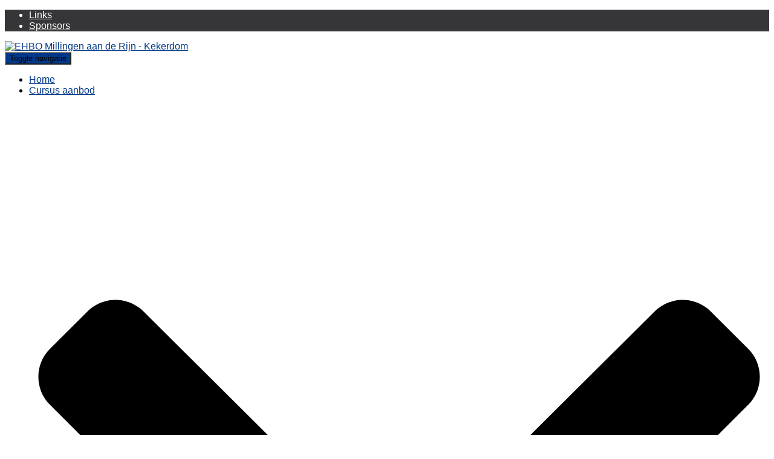

--- FILE ---
content_type: text/html; charset=UTF-8
request_url: https://ehbomillingenkekerdom.nl/2022/05/14/nieuwe-aed-bij-het-enjoyhotel-millingen/
body_size: 19093
content:
<!DOCTYPE html>
<html lang="nl-NL">

<head>
	<meta charset='UTF-8'>
	<meta name="viewport" content="width=device-width, initial-scale=1">
	<link rel="profile" href="http://gmpg.org/xfn/11">
			<link rel="pingback" href="https://ehbomillingenkekerdom.nl/xmlrpc.php">
		<title>Nieuwe AED bij het Enjoyhotel Millingen &#8211; EHBO Millingen aan de Rijn &#8211; Kekerdom</title>
<meta name='robots' content='max-image-preview:large' />
<link rel="alternate" type="application/rss+xml" title="EHBO Millingen aan de Rijn - Kekerdom &raquo; feed" href="https://ehbomillingenkekerdom.nl/feed/" />
<link rel="alternate" type="application/rss+xml" title="EHBO Millingen aan de Rijn - Kekerdom &raquo; reacties feed" href="https://ehbomillingenkekerdom.nl/comments/feed/" />
<link rel="alternate" type="application/rss+xml" title="EHBO Millingen aan de Rijn - Kekerdom &raquo; Nieuwe AED bij het Enjoyhotel Millingen reacties feed" href="https://ehbomillingenkekerdom.nl/2022/05/14/nieuwe-aed-bij-het-enjoyhotel-millingen/feed/" />
<link rel="alternate" title="oEmbed (JSON)" type="application/json+oembed" href="https://ehbomillingenkekerdom.nl/wp-json/oembed/1.0/embed?url=https%3A%2F%2Fehbomillingenkekerdom.nl%2F2022%2F05%2F14%2Fnieuwe-aed-bij-het-enjoyhotel-millingen%2F" />
<link rel="alternate" title="oEmbed (XML)" type="text/xml+oembed" href="https://ehbomillingenkekerdom.nl/wp-json/oembed/1.0/embed?url=https%3A%2F%2Fehbomillingenkekerdom.nl%2F2022%2F05%2F14%2Fnieuwe-aed-bij-het-enjoyhotel-millingen%2F&#038;format=xml" />
<style id='wp-img-auto-sizes-contain-inline-css' type='text/css'>
img:is([sizes=auto i],[sizes^="auto," i]){contain-intrinsic-size:3000px 1500px}
/*# sourceURL=wp-img-auto-sizes-contain-inline-css */
</style>
<link rel='stylesheet' id='paytium-discount-css' href='https://usercontent.one/wp/ehbomillingenkekerdom.nl/wp-content/plugins/paytium-plus/features/css/discount.css?ver=4.4.16' type='text/css' media='all' />
<style id='wp-emoji-styles-inline-css' type='text/css'>

	img.wp-smiley, img.emoji {
		display: inline !important;
		border: none !important;
		box-shadow: none !important;
		height: 1em !important;
		width: 1em !important;
		margin: 0 0.07em !important;
		vertical-align: -0.1em !important;
		background: none !important;
		padding: 0 !important;
	}
/*# sourceURL=wp-emoji-styles-inline-css */
</style>
<style id='wp-block-library-inline-css' type='text/css'>
:root{--wp-block-synced-color:#7a00df;--wp-block-synced-color--rgb:122,0,223;--wp-bound-block-color:var(--wp-block-synced-color);--wp-editor-canvas-background:#ddd;--wp-admin-theme-color:#007cba;--wp-admin-theme-color--rgb:0,124,186;--wp-admin-theme-color-darker-10:#006ba1;--wp-admin-theme-color-darker-10--rgb:0,107,160.5;--wp-admin-theme-color-darker-20:#005a87;--wp-admin-theme-color-darker-20--rgb:0,90,135;--wp-admin-border-width-focus:2px}@media (min-resolution:192dpi){:root{--wp-admin-border-width-focus:1.5px}}.wp-element-button{cursor:pointer}:root .has-very-light-gray-background-color{background-color:#eee}:root .has-very-dark-gray-background-color{background-color:#313131}:root .has-very-light-gray-color{color:#eee}:root .has-very-dark-gray-color{color:#313131}:root .has-vivid-green-cyan-to-vivid-cyan-blue-gradient-background{background:linear-gradient(135deg,#00d084,#0693e3)}:root .has-purple-crush-gradient-background{background:linear-gradient(135deg,#34e2e4,#4721fb 50%,#ab1dfe)}:root .has-hazy-dawn-gradient-background{background:linear-gradient(135deg,#faaca8,#dad0ec)}:root .has-subdued-olive-gradient-background{background:linear-gradient(135deg,#fafae1,#67a671)}:root .has-atomic-cream-gradient-background{background:linear-gradient(135deg,#fdd79a,#004a59)}:root .has-nightshade-gradient-background{background:linear-gradient(135deg,#330968,#31cdcf)}:root .has-midnight-gradient-background{background:linear-gradient(135deg,#020381,#2874fc)}:root{--wp--preset--font-size--normal:16px;--wp--preset--font-size--huge:42px}.has-regular-font-size{font-size:1em}.has-larger-font-size{font-size:2.625em}.has-normal-font-size{font-size:var(--wp--preset--font-size--normal)}.has-huge-font-size{font-size:var(--wp--preset--font-size--huge)}.has-text-align-center{text-align:center}.has-text-align-left{text-align:left}.has-text-align-right{text-align:right}.has-fit-text{white-space:nowrap!important}#end-resizable-editor-section{display:none}.aligncenter{clear:both}.items-justified-left{justify-content:flex-start}.items-justified-center{justify-content:center}.items-justified-right{justify-content:flex-end}.items-justified-space-between{justify-content:space-between}.screen-reader-text{border:0;clip-path:inset(50%);height:1px;margin:-1px;overflow:hidden;padding:0;position:absolute;width:1px;word-wrap:normal!important}.screen-reader-text:focus{background-color:#ddd;clip-path:none;color:#444;display:block;font-size:1em;height:auto;left:5px;line-height:normal;padding:15px 23px 14px;text-decoration:none;top:5px;width:auto;z-index:100000}html :where(.has-border-color){border-style:solid}html :where([style*=border-top-color]){border-top-style:solid}html :where([style*=border-right-color]){border-right-style:solid}html :where([style*=border-bottom-color]){border-bottom-style:solid}html :where([style*=border-left-color]){border-left-style:solid}html :where([style*=border-width]){border-style:solid}html :where([style*=border-top-width]){border-top-style:solid}html :where([style*=border-right-width]){border-right-style:solid}html :where([style*=border-bottom-width]){border-bottom-style:solid}html :where([style*=border-left-width]){border-left-style:solid}html :where(img[class*=wp-image-]){height:auto;max-width:100%}:where(figure){margin:0 0 1em}html :where(.is-position-sticky){--wp-admin--admin-bar--position-offset:var(--wp-admin--admin-bar--height,0px)}@media screen and (max-width:600px){html :where(.is-position-sticky){--wp-admin--admin-bar--position-offset:0px}}

/*# sourceURL=wp-block-library-inline-css */
</style><style id='wp-block-paragraph-inline-css' type='text/css'>
.is-small-text{font-size:.875em}.is-regular-text{font-size:1em}.is-large-text{font-size:2.25em}.is-larger-text{font-size:3em}.has-drop-cap:not(:focus):first-letter{float:left;font-size:8.4em;font-style:normal;font-weight:100;line-height:.68;margin:.05em .1em 0 0;text-transform:uppercase}body.rtl .has-drop-cap:not(:focus):first-letter{float:none;margin-left:.1em}p.has-drop-cap.has-background{overflow:hidden}:root :where(p.has-background){padding:1.25em 2.375em}:where(p.has-text-color:not(.has-link-color)) a{color:inherit}p.has-text-align-left[style*="writing-mode:vertical-lr"],p.has-text-align-right[style*="writing-mode:vertical-rl"]{rotate:180deg}
/*# sourceURL=https://ehbomillingenkekerdom.nl/wp-includes/blocks/paragraph/style.min.css */
</style>
<style id='global-styles-inline-css' type='text/css'>
:root{--wp--preset--aspect-ratio--square: 1;--wp--preset--aspect-ratio--4-3: 4/3;--wp--preset--aspect-ratio--3-4: 3/4;--wp--preset--aspect-ratio--3-2: 3/2;--wp--preset--aspect-ratio--2-3: 2/3;--wp--preset--aspect-ratio--16-9: 16/9;--wp--preset--aspect-ratio--9-16: 9/16;--wp--preset--color--black: #000000;--wp--preset--color--cyan-bluish-gray: #abb8c3;--wp--preset--color--white: #ffffff;--wp--preset--color--pale-pink: #f78da7;--wp--preset--color--vivid-red: #cf2e2e;--wp--preset--color--luminous-vivid-orange: #ff6900;--wp--preset--color--luminous-vivid-amber: #fcb900;--wp--preset--color--light-green-cyan: #7bdcb5;--wp--preset--color--vivid-green-cyan: #00d084;--wp--preset--color--pale-cyan-blue: #8ed1fc;--wp--preset--color--vivid-cyan-blue: #0693e3;--wp--preset--color--vivid-purple: #9b51e0;--wp--preset--color--accent: #003989;--wp--preset--color--background-color: #E5E5E5;--wp--preset--color--header-gradient: #a81d84;--wp--preset--gradient--vivid-cyan-blue-to-vivid-purple: linear-gradient(135deg,rgb(6,147,227) 0%,rgb(155,81,224) 100%);--wp--preset--gradient--light-green-cyan-to-vivid-green-cyan: linear-gradient(135deg,rgb(122,220,180) 0%,rgb(0,208,130) 100%);--wp--preset--gradient--luminous-vivid-amber-to-luminous-vivid-orange: linear-gradient(135deg,rgb(252,185,0) 0%,rgb(255,105,0) 100%);--wp--preset--gradient--luminous-vivid-orange-to-vivid-red: linear-gradient(135deg,rgb(255,105,0) 0%,rgb(207,46,46) 100%);--wp--preset--gradient--very-light-gray-to-cyan-bluish-gray: linear-gradient(135deg,rgb(238,238,238) 0%,rgb(169,184,195) 100%);--wp--preset--gradient--cool-to-warm-spectrum: linear-gradient(135deg,rgb(74,234,220) 0%,rgb(151,120,209) 20%,rgb(207,42,186) 40%,rgb(238,44,130) 60%,rgb(251,105,98) 80%,rgb(254,248,76) 100%);--wp--preset--gradient--blush-light-purple: linear-gradient(135deg,rgb(255,206,236) 0%,rgb(152,150,240) 100%);--wp--preset--gradient--blush-bordeaux: linear-gradient(135deg,rgb(254,205,165) 0%,rgb(254,45,45) 50%,rgb(107,0,62) 100%);--wp--preset--gradient--luminous-dusk: linear-gradient(135deg,rgb(255,203,112) 0%,rgb(199,81,192) 50%,rgb(65,88,208) 100%);--wp--preset--gradient--pale-ocean: linear-gradient(135deg,rgb(255,245,203) 0%,rgb(182,227,212) 50%,rgb(51,167,181) 100%);--wp--preset--gradient--electric-grass: linear-gradient(135deg,rgb(202,248,128) 0%,rgb(113,206,126) 100%);--wp--preset--gradient--midnight: linear-gradient(135deg,rgb(2,3,129) 0%,rgb(40,116,252) 100%);--wp--preset--font-size--small: 13px;--wp--preset--font-size--medium: 20px;--wp--preset--font-size--large: 36px;--wp--preset--font-size--x-large: 42px;--wp--preset--spacing--20: 0.44rem;--wp--preset--spacing--30: 0.67rem;--wp--preset--spacing--40: 1rem;--wp--preset--spacing--50: 1.5rem;--wp--preset--spacing--60: 2.25rem;--wp--preset--spacing--70: 3.38rem;--wp--preset--spacing--80: 5.06rem;--wp--preset--shadow--natural: 6px 6px 9px rgba(0, 0, 0, 0.2);--wp--preset--shadow--deep: 12px 12px 50px rgba(0, 0, 0, 0.4);--wp--preset--shadow--sharp: 6px 6px 0px rgba(0, 0, 0, 0.2);--wp--preset--shadow--outlined: 6px 6px 0px -3px rgb(255, 255, 255), 6px 6px rgb(0, 0, 0);--wp--preset--shadow--crisp: 6px 6px 0px rgb(0, 0, 0);}:root :where(.is-layout-flow) > :first-child{margin-block-start: 0;}:root :where(.is-layout-flow) > :last-child{margin-block-end: 0;}:root :where(.is-layout-flow) > *{margin-block-start: 24px;margin-block-end: 0;}:root :where(.is-layout-constrained) > :first-child{margin-block-start: 0;}:root :where(.is-layout-constrained) > :last-child{margin-block-end: 0;}:root :where(.is-layout-constrained) > *{margin-block-start: 24px;margin-block-end: 0;}:root :where(.is-layout-flex){gap: 24px;}:root :where(.is-layout-grid){gap: 24px;}body .is-layout-flex{display: flex;}.is-layout-flex{flex-wrap: wrap;align-items: center;}.is-layout-flex > :is(*, div){margin: 0;}body .is-layout-grid{display: grid;}.is-layout-grid > :is(*, div){margin: 0;}.has-black-color{color: var(--wp--preset--color--black) !important;}.has-cyan-bluish-gray-color{color: var(--wp--preset--color--cyan-bluish-gray) !important;}.has-white-color{color: var(--wp--preset--color--white) !important;}.has-pale-pink-color{color: var(--wp--preset--color--pale-pink) !important;}.has-vivid-red-color{color: var(--wp--preset--color--vivid-red) !important;}.has-luminous-vivid-orange-color{color: var(--wp--preset--color--luminous-vivid-orange) !important;}.has-luminous-vivid-amber-color{color: var(--wp--preset--color--luminous-vivid-amber) !important;}.has-light-green-cyan-color{color: var(--wp--preset--color--light-green-cyan) !important;}.has-vivid-green-cyan-color{color: var(--wp--preset--color--vivid-green-cyan) !important;}.has-pale-cyan-blue-color{color: var(--wp--preset--color--pale-cyan-blue) !important;}.has-vivid-cyan-blue-color{color: var(--wp--preset--color--vivid-cyan-blue) !important;}.has-vivid-purple-color{color: var(--wp--preset--color--vivid-purple) !important;}.has-accent-color{color: var(--wp--preset--color--accent) !important;}.has-background-color-color{color: var(--wp--preset--color--background-color) !important;}.has-header-gradient-color{color: var(--wp--preset--color--header-gradient) !important;}.has-black-background-color{background-color: var(--wp--preset--color--black) !important;}.has-cyan-bluish-gray-background-color{background-color: var(--wp--preset--color--cyan-bluish-gray) !important;}.has-white-background-color{background-color: var(--wp--preset--color--white) !important;}.has-pale-pink-background-color{background-color: var(--wp--preset--color--pale-pink) !important;}.has-vivid-red-background-color{background-color: var(--wp--preset--color--vivid-red) !important;}.has-luminous-vivid-orange-background-color{background-color: var(--wp--preset--color--luminous-vivid-orange) !important;}.has-luminous-vivid-amber-background-color{background-color: var(--wp--preset--color--luminous-vivid-amber) !important;}.has-light-green-cyan-background-color{background-color: var(--wp--preset--color--light-green-cyan) !important;}.has-vivid-green-cyan-background-color{background-color: var(--wp--preset--color--vivid-green-cyan) !important;}.has-pale-cyan-blue-background-color{background-color: var(--wp--preset--color--pale-cyan-blue) !important;}.has-vivid-cyan-blue-background-color{background-color: var(--wp--preset--color--vivid-cyan-blue) !important;}.has-vivid-purple-background-color{background-color: var(--wp--preset--color--vivid-purple) !important;}.has-accent-background-color{background-color: var(--wp--preset--color--accent) !important;}.has-background-color-background-color{background-color: var(--wp--preset--color--background-color) !important;}.has-header-gradient-background-color{background-color: var(--wp--preset--color--header-gradient) !important;}.has-black-border-color{border-color: var(--wp--preset--color--black) !important;}.has-cyan-bluish-gray-border-color{border-color: var(--wp--preset--color--cyan-bluish-gray) !important;}.has-white-border-color{border-color: var(--wp--preset--color--white) !important;}.has-pale-pink-border-color{border-color: var(--wp--preset--color--pale-pink) !important;}.has-vivid-red-border-color{border-color: var(--wp--preset--color--vivid-red) !important;}.has-luminous-vivid-orange-border-color{border-color: var(--wp--preset--color--luminous-vivid-orange) !important;}.has-luminous-vivid-amber-border-color{border-color: var(--wp--preset--color--luminous-vivid-amber) !important;}.has-light-green-cyan-border-color{border-color: var(--wp--preset--color--light-green-cyan) !important;}.has-vivid-green-cyan-border-color{border-color: var(--wp--preset--color--vivid-green-cyan) !important;}.has-pale-cyan-blue-border-color{border-color: var(--wp--preset--color--pale-cyan-blue) !important;}.has-vivid-cyan-blue-border-color{border-color: var(--wp--preset--color--vivid-cyan-blue) !important;}.has-vivid-purple-border-color{border-color: var(--wp--preset--color--vivid-purple) !important;}.has-accent-border-color{border-color: var(--wp--preset--color--accent) !important;}.has-background-color-border-color{border-color: var(--wp--preset--color--background-color) !important;}.has-header-gradient-border-color{border-color: var(--wp--preset--color--header-gradient) !important;}.has-vivid-cyan-blue-to-vivid-purple-gradient-background{background: var(--wp--preset--gradient--vivid-cyan-blue-to-vivid-purple) !important;}.has-light-green-cyan-to-vivid-green-cyan-gradient-background{background: var(--wp--preset--gradient--light-green-cyan-to-vivid-green-cyan) !important;}.has-luminous-vivid-amber-to-luminous-vivid-orange-gradient-background{background: var(--wp--preset--gradient--luminous-vivid-amber-to-luminous-vivid-orange) !important;}.has-luminous-vivid-orange-to-vivid-red-gradient-background{background: var(--wp--preset--gradient--luminous-vivid-orange-to-vivid-red) !important;}.has-very-light-gray-to-cyan-bluish-gray-gradient-background{background: var(--wp--preset--gradient--very-light-gray-to-cyan-bluish-gray) !important;}.has-cool-to-warm-spectrum-gradient-background{background: var(--wp--preset--gradient--cool-to-warm-spectrum) !important;}.has-blush-light-purple-gradient-background{background: var(--wp--preset--gradient--blush-light-purple) !important;}.has-blush-bordeaux-gradient-background{background: var(--wp--preset--gradient--blush-bordeaux) !important;}.has-luminous-dusk-gradient-background{background: var(--wp--preset--gradient--luminous-dusk) !important;}.has-pale-ocean-gradient-background{background: var(--wp--preset--gradient--pale-ocean) !important;}.has-electric-grass-gradient-background{background: var(--wp--preset--gradient--electric-grass) !important;}.has-midnight-gradient-background{background: var(--wp--preset--gradient--midnight) !important;}.has-small-font-size{font-size: var(--wp--preset--font-size--small) !important;}.has-medium-font-size{font-size: var(--wp--preset--font-size--medium) !important;}.has-large-font-size{font-size: var(--wp--preset--font-size--large) !important;}.has-x-large-font-size{font-size: var(--wp--preset--font-size--x-large) !important;}
/*# sourceURL=global-styles-inline-css */
</style>

<style id='classic-theme-styles-inline-css' type='text/css'>
/*! This file is auto-generated */
.wp-block-button__link{color:#fff;background-color:#32373c;border-radius:9999px;box-shadow:none;text-decoration:none;padding:calc(.667em + 2px) calc(1.333em + 2px);font-size:1.125em}.wp-block-file__button{background:#32373c;color:#fff;text-decoration:none}
/*# sourceURL=/wp-includes/css/classic-themes.min.css */
</style>
<link rel='stylesheet' id='hestia-clients-bar-css' href='https://usercontent.one/wp/ehbomillingenkekerdom.nl/wp-content/plugins/themeisle-companion/obfx_modules/companion-legacy/assets/css/hestia/clients-bar.css?ver=3.0.3' type='text/css' media='all' />
<link rel='stylesheet' id='paytium-public-css' href='https://usercontent.one/wp/ehbomillingenkekerdom.nl/wp-content/plugins/paytium-plus/public/css/public.css?ver=4.4.16' type='text/css' media='all' />
<link rel='stylesheet' id='paytium-jquery-ui-css' href='https://usercontent.one/wp/ehbomillingenkekerdom.nl/wp-content/plugins/paytium-plus/public/css/jquery-ui.css?ver=4.4.16' type='text/css' media='all' />
<link rel='stylesheet' id='bootstrap-css' href='https://usercontent.one/wp/ehbomillingenkekerdom.nl/wp-content/themes/hestia/assets/bootstrap/css/bootstrap.min.css?ver=1.0.2' type='text/css' media='all' />
<link rel='stylesheet' id='hestia-font-sizes-css' href='https://usercontent.one/wp/ehbomillingenkekerdom.nl/wp-content/themes/hestia/assets/css/font-sizes.min.css?ver=3.3.3' type='text/css' media='all' />
<link rel='stylesheet' id='hestia_style-css' href='https://usercontent.one/wp/ehbomillingenkekerdom.nl/wp-content/themes/hestia/style.min.css?ver=3.3.3' type='text/css' media='all' />
<style id='hestia_style-inline-css' type='text/css'>
div.wpforms-container-full .wpforms-form div.wpforms-field input.wpforms-error{border:none}div.wpforms-container .wpforms-form input[type=date],div.wpforms-container .wpforms-form input[type=datetime],div.wpforms-container .wpforms-form input[type=datetime-local],div.wpforms-container .wpforms-form input[type=email],div.wpforms-container .wpforms-form input[type=month],div.wpforms-container .wpforms-form input[type=number],div.wpforms-container .wpforms-form input[type=password],div.wpforms-container .wpforms-form input[type=range],div.wpforms-container .wpforms-form input[type=search],div.wpforms-container .wpforms-form input[type=tel],div.wpforms-container .wpforms-form input[type=text],div.wpforms-container .wpforms-form input[type=time],div.wpforms-container .wpforms-form input[type=url],div.wpforms-container .wpforms-form input[type=week],div.wpforms-container .wpforms-form select,div.wpforms-container .wpforms-form textarea,.nf-form-cont input:not([type=button]),div.wpforms-container .wpforms-form .form-group.is-focused .form-control{box-shadow:none}div.wpforms-container .wpforms-form input[type=date],div.wpforms-container .wpforms-form input[type=datetime],div.wpforms-container .wpforms-form input[type=datetime-local],div.wpforms-container .wpforms-form input[type=email],div.wpforms-container .wpforms-form input[type=month],div.wpforms-container .wpforms-form input[type=number],div.wpforms-container .wpforms-form input[type=password],div.wpforms-container .wpforms-form input[type=range],div.wpforms-container .wpforms-form input[type=search],div.wpforms-container .wpforms-form input[type=tel],div.wpforms-container .wpforms-form input[type=text],div.wpforms-container .wpforms-form input[type=time],div.wpforms-container .wpforms-form input[type=url],div.wpforms-container .wpforms-form input[type=week],div.wpforms-container .wpforms-form select,div.wpforms-container .wpforms-form textarea,.nf-form-cont input:not([type=button]){background-image:linear-gradient(#9c27b0,#9c27b0),linear-gradient(#d2d2d2,#d2d2d2);float:none;border:0;border-radius:0;background-color:transparent;background-repeat:no-repeat;background-position:center bottom,center calc(100% - 1px);background-size:0 2px,100% 1px;font-weight:400;transition:background 0s ease-out}div.wpforms-container .wpforms-form .form-group.is-focused .form-control{outline:none;background-size:100% 2px,100% 1px;transition-duration:0.3s}div.wpforms-container .wpforms-form input[type=date].form-control,div.wpforms-container .wpforms-form input[type=datetime].form-control,div.wpforms-container .wpforms-form input[type=datetime-local].form-control,div.wpforms-container .wpforms-form input[type=email].form-control,div.wpforms-container .wpforms-form input[type=month].form-control,div.wpforms-container .wpforms-form input[type=number].form-control,div.wpforms-container .wpforms-form input[type=password].form-control,div.wpforms-container .wpforms-form input[type=range].form-control,div.wpforms-container .wpforms-form input[type=search].form-control,div.wpforms-container .wpforms-form input[type=tel].form-control,div.wpforms-container .wpforms-form input[type=text].form-control,div.wpforms-container .wpforms-form input[type=time].form-control,div.wpforms-container .wpforms-form input[type=url].form-control,div.wpforms-container .wpforms-form input[type=week].form-control,div.wpforms-container .wpforms-form select.form-control,div.wpforms-container .wpforms-form textarea.form-control{border:none;padding:7px 0;font-size:14px}div.wpforms-container .wpforms-form .wpforms-field-select select{border-radius:3px}div.wpforms-container .wpforms-form .wpforms-field-number input[type=number]{background-image:none;border-radius:3px}div.wpforms-container .wpforms-form button[type=submit].wpforms-submit,div.wpforms-container .wpforms-form button[type=submit].wpforms-submit:hover{color:#fff;border:none}.home div.wpforms-container-full .wpforms-form{margin-left:15px;margin-right:15px}div.wpforms-container-full .wpforms-form .wpforms-field{padding:0 0 24px 0 !important}div.wpforms-container-full .wpforms-form .wpforms-submit-container{text-align:right}div.wpforms-container-full .wpforms-form .wpforms-submit-container button{text-transform:uppercase}div.wpforms-container-full .wpforms-form textarea{border:none !important}div.wpforms-container-full .wpforms-form textarea:focus{border-width:0 !important}.home div.wpforms-container .wpforms-form textarea{background-image:linear-gradient(#9c27b0,#9c27b0),linear-gradient(#d2d2d2,#d2d2d2);background-color:transparent;background-repeat:no-repeat;background-position:center bottom,center calc(100% - 1px);background-size:0 2px,100% 1px}@media only screen and(max-width:768px){.wpforms-container-full .wpforms-form .wpforms-one-half,.wpforms-container-full .wpforms-form button{width:100% !important;margin-left:0 !important}.wpforms-container-full .wpforms-form .wpforms-submit-container{text-align:center}}div.wpforms-container .wpforms-form input:focus,div.wpforms-container .wpforms-form select:focus{border:none}.navbar .navbar-nav li a[href*="facebook.com"]{font-size:0}.navbar .navbar-nav li a[href*="facebook.com"]:before{content:"\f39e"}.navbar .navbar-nav li a[href*="facebook.com"]:hover:before{color:#3b5998}.navbar .navbar-nav li a[href*="twitter.com"]{font-size:0}.navbar .navbar-nav li a[href*="twitter.com"]:before{content:"\f099"}.navbar .navbar-nav li a[href*="twitter.com"]:hover:before{color:#000}.navbar .navbar-nav li a[href*="pinterest.com"]{font-size:0}.navbar .navbar-nav li a[href*="pinterest.com"]:before{content:"\f231"}.navbar .navbar-nav li a[href*="pinterest.com"]:hover:before{color:#cc2127}.navbar .navbar-nav li a[href*="google.com"]{font-size:0}.navbar .navbar-nav li a[href*="google.com"]:before{content:"\f1a0"}.navbar .navbar-nav li a[href*="google.com"]:hover:before{color:#dd4b39}.navbar .navbar-nav li a[href*="linkedin.com"]{font-size:0}.navbar .navbar-nav li a[href*="linkedin.com"]:before{content:"\f0e1"}.navbar .navbar-nav li a[href*="linkedin.com"]:hover:before{color:#0976b4}.navbar .navbar-nav li a[href*="dribbble.com"]{font-size:0}.navbar .navbar-nav li a[href*="dribbble.com"]:before{content:"\f17d"}.navbar .navbar-nav li a[href*="dribbble.com"]:hover:before{color:#ea4c89}.navbar .navbar-nav li a[href*="github.com"]{font-size:0}.navbar .navbar-nav li a[href*="github.com"]:before{content:"\f09b"}.navbar .navbar-nav li a[href*="github.com"]:hover:before{color:#000}.navbar .navbar-nav li a[href*="youtube.com"]{font-size:0}.navbar .navbar-nav li a[href*="youtube.com"]:before{content:"\f167"}.navbar .navbar-nav li a[href*="youtube.com"]:hover:before{color:#e52d27}.navbar .navbar-nav li a[href*="instagram.com"]{font-size:0}.navbar .navbar-nav li a[href*="instagram.com"]:before{content:"\f16d"}.navbar .navbar-nav li a[href*="instagram.com"]:hover:before{color:#125688}.navbar .navbar-nav li a[href*="reddit.com"]{font-size:0}.navbar .navbar-nav li a[href*="reddit.com"]:before{content:"\f281"}.navbar .navbar-nav li a[href*="reddit.com"]:hover:before{color:#ff4500}.navbar .navbar-nav li a[href*="tumblr.com"]{font-size:0}.navbar .navbar-nav li a[href*="tumblr.com"]:before{content:"\f173"}.navbar .navbar-nav li a[href*="tumblr.com"]:hover:before{color:#35465c}.navbar .navbar-nav li a[href*="behance.com"]{font-size:0}.navbar .navbar-nav li a[href*="behance.com"]:before{content:"\f1b4"}.navbar .navbar-nav li a[href*="behance.com"]:hover:before{color:#1769ff}.navbar .navbar-nav li a[href*="snapchat.com"]{font-size:0}.navbar .navbar-nav li a[href*="snapchat.com"]:before{content:"\f2ab"}.navbar .navbar-nav li a[href*="snapchat.com"]:hover:before{color:#fffc00}.navbar .navbar-nav li a[href*="deviantart.com"]{font-size:0}.navbar .navbar-nav li a[href*="deviantart.com"]:before{content:"\f1bd"}.navbar .navbar-nav li a[href*="deviantart.com"]:hover:before{color:#05cc47}.navbar .navbar-nav li a[href*="vimeo.com"]{font-size:0}.navbar .navbar-nav li a[href*="vimeo.com"]:before{content:"\f27d"}.navbar .navbar-nav li a[href*="vimeo.com"]:hover:before{color:#1ab7ea}.navbar .navbar-nav li a:is( [href*="://x.com"],[href*="://www.x.com"]){font-size:0}.navbar .navbar-nav li a:is( [href*="://x.com"],[href*="://www.x.com"]):before{content:"\e61b"}.navbar .navbar-nav li a:is( [href*="://x.com"],[href*="://www.x.com"]):hover:before{color:#000}
.hestia-top-bar,.hestia-top-bar .widget.widget_shopping_cart .cart_list{background-color:#363537}.hestia-top-bar .widget .label-floating input[type=search]:-webkit-autofill{-webkit-box-shadow:inset 0 0 0 9999px #363537}.hestia-top-bar,.hestia-top-bar .widget .label-floating input[type=search],.hestia-top-bar .widget.widget_search form.form-group:before,.hestia-top-bar .widget.widget_product_search form.form-group:before,.hestia-top-bar .widget.widget_shopping_cart:before{color:#fff}.hestia-top-bar .widget .label-floating input[type=search]{-webkit-text-fill-color:#fff !important}.hestia-top-bar div.widget.widget_shopping_cart:before,.hestia-top-bar .widget.widget_product_search form.form-group:before,.hestia-top-bar .widget.widget_search form.form-group:before{background-color:#fff}.hestia-top-bar a,.hestia-top-bar .top-bar-nav li a{color:#fff}.hestia-top-bar ul li a[href*="mailto:"]:before,.hestia-top-bar ul li a[href*="tel:"]:before{background-color:#fff}.hestia-top-bar a:hover,.hestia-top-bar .top-bar-nav li a:hover{color:#eee}.hestia-top-bar ul li:hover a[href*="mailto:"]:before,.hestia-top-bar ul li:hover a[href*="tel:"]:before{background-color:#eee}
footer.footer.footer-black{background:#323437}footer.footer.footer-black.footer-big{color:#fff}footer.footer.footer-black a{color:#fff}footer.footer.footer-black hr{border-color:#5e5e5e}.footer-big p,.widget,.widget code,.widget pre{color:#5e5e5e}
:root{--hestia-primary-color:#003989}a,.navbar .dropdown-menu li:hover>a,.navbar .dropdown-menu li:focus>a,.navbar .dropdown-menu li:active>a,.navbar .navbar-nav>li .dropdown-menu li:hover>a,body:not(.home) .navbar-default .navbar-nav>.active:not(.btn)>a,body:not(.home) .navbar-default .navbar-nav>.active:not(.btn)>a:hover,body:not(.home) .navbar-default .navbar-nav>.active:not(.btn)>a:focus,a:hover,.card-blog a.moretag:hover,.card-blog a.more-link:hover,.widget a:hover,.has-text-color.has-accent-color,p.has-text-color a{color:#003989}.svg-text-color{fill:#003989}.pagination span.current,.pagination span.current:focus,.pagination span.current:hover{border-color:#003989}button,button:hover,.woocommerce .track_order button[type="submit"],.woocommerce .track_order button[type="submit"]:hover,div.wpforms-container .wpforms-form button[type=submit].wpforms-submit,div.wpforms-container .wpforms-form button[type=submit].wpforms-submit:hover,input[type="button"],input[type="button"]:hover,input[type="submit"],input[type="submit"]:hover,input#searchsubmit,.pagination span.current,.pagination span.current:focus,.pagination span.current:hover,.btn.btn-primary,.btn.btn-primary:link,.btn.btn-primary:hover,.btn.btn-primary:focus,.btn.btn-primary:active,.btn.btn-primary.active,.btn.btn-primary.active:focus,.btn.btn-primary.active:hover,.btn.btn-primary:active:hover,.btn.btn-primary:active:focus,.btn.btn-primary:active:hover,.hestia-sidebar-open.btn.btn-rose,.hestia-sidebar-close.btn.btn-rose,.hestia-sidebar-open.btn.btn-rose:hover,.hestia-sidebar-close.btn.btn-rose:hover,.hestia-sidebar-open.btn.btn-rose:focus,.hestia-sidebar-close.btn.btn-rose:focus,.label.label-primary,.hestia-work .portfolio-item:nth-child(6n+1) .label,.nav-cart .nav-cart-content .widget .buttons .button,.has-accent-background-color[class*="has-background"]{background-color:#003989}@media(max-width:768px){.navbar-default .navbar-nav>li>a:hover,.navbar-default .navbar-nav>li>a:focus,.navbar .navbar-nav .dropdown .dropdown-menu li a:hover,.navbar .navbar-nav .dropdown .dropdown-menu li a:focus,.navbar button.navbar-toggle:hover,.navbar .navbar-nav li:hover>a i{color:#003989}}body:not(.woocommerce-page) button:not([class^="fl-"]):not(.hestia-scroll-to-top):not(.navbar-toggle):not(.close),body:not(.woocommerce-page) .button:not([class^="fl-"]):not(hestia-scroll-to-top):not(.navbar-toggle):not(.add_to_cart_button):not(.product_type_grouped):not(.product_type_external),div.wpforms-container .wpforms-form button[type=submit].wpforms-submit,input[type="submit"],input[type="button"],.btn.btn-primary,.widget_product_search button[type="submit"],.hestia-sidebar-open.btn.btn-rose,.hestia-sidebar-close.btn.btn-rose,.everest-forms button[type=submit].everest-forms-submit-button{-webkit-box-shadow:0 2px 2px 0 rgba(0,57,137,0.14),0 3px 1px -2px rgba(0,57,137,0.2),0 1px 5px 0 rgba(0,57,137,0.12);box-shadow:0 2px 2px 0 rgba(0,57,137,0.14),0 3px 1px -2px rgba(0,57,137,0.2),0 1px 5px 0 rgba(0,57,137,0.12)}.card .header-primary,.card .content-primary,.everest-forms button[type=submit].everest-forms-submit-button{background:#003989}body:not(.woocommerce-page) .button:not([class^="fl-"]):not(.hestia-scroll-to-top):not(.navbar-toggle):not(.add_to_cart_button):hover,body:not(.woocommerce-page) button:not([class^="fl-"]):not(.hestia-scroll-to-top):not(.navbar-toggle):not(.close):hover,div.wpforms-container .wpforms-form button[type=submit].wpforms-submit:hover,input[type="submit"]:hover,input[type="button"]:hover,input#searchsubmit:hover,.widget_product_search button[type="submit"]:hover,.pagination span.current,.btn.btn-primary:hover,.btn.btn-primary:focus,.btn.btn-primary:active,.btn.btn-primary.active,.btn.btn-primary:active:focus,.btn.btn-primary:active:hover,.hestia-sidebar-open.btn.btn-rose:hover,.hestia-sidebar-close.btn.btn-rose:hover,.pagination span.current:hover,.everest-forms button[type=submit].everest-forms-submit-button:hover,.everest-forms button[type=submit].everest-forms-submit-button:focus,.everest-forms button[type=submit].everest-forms-submit-button:active{-webkit-box-shadow:0 14px 26px -12px rgba(0,57,137,0.42),0 4px 23px 0 rgba(0,0,0,0.12),0 8px 10px -5px rgba(0,57,137,0.2);box-shadow:0 14px 26px -12px rgba(0,57,137,0.42),0 4px 23px 0 rgba(0,0,0,0.12),0 8px 10px -5px rgba(0,57,137,0.2);color:#fff}.form-group.is-focused .form-control{background-image:-webkit-gradient(linear,left top,left bottom,from(#003989),to(#003989)),-webkit-gradient(linear,left top,left bottom,from(#d2d2d2),to(#d2d2d2));background-image:-webkit-linear-gradient(linear,left top,left bottom,from(#003989),to(#003989)),-webkit-linear-gradient(linear,left top,left bottom,from(#d2d2d2),to(#d2d2d2));background-image:linear-gradient(linear,left top,left bottom,from(#003989),to(#003989)),linear-gradient(linear,left top,left bottom,from(#d2d2d2),to(#d2d2d2))}.navbar:not(.navbar-transparent) li:not(.btn):hover>a,.navbar li.on-section:not(.btn)>a,.navbar.full-screen-menu.navbar-transparent li:not(.btn):hover>a,.navbar.full-screen-menu .navbar-toggle:hover,.navbar:not(.navbar-transparent) .nav-cart:hover,.navbar:not(.navbar-transparent) .hestia-toggle-search:hover{color:#003989}.header-filter-gradient{background:linear-gradient(45deg,rgba(168,29,132,1) 0,rgb(234,57,111) 100%)}.has-text-color.has-header-gradient-color{color:#a81d84}.has-header-gradient-background-color[class*="has-background"]{background-color:#a81d84}.has-text-color.has-background-color-color{color:#E5E5E5}.has-background-color-background-color[class*="has-background"]{background-color:#E5E5E5}
.btn.btn-primary:not(.colored-button):not(.btn-left):not(.btn-right):not(.btn-just-icon):not(.menu-item),input[type="submit"]:not(.search-submit),body:not(.woocommerce-account) .woocommerce .button.woocommerce-Button,.woocommerce .product button.button,.woocommerce .product button.button.alt,.woocommerce .product #respond input#submit,.woocommerce-cart .blog-post .woocommerce .cart-collaterals .cart_totals .checkout-button,.woocommerce-checkout #payment #place_order,.woocommerce-account.woocommerce-page button.button,.woocommerce .track_order button[type="submit"],.nav-cart .nav-cart-content .widget .buttons .button,.woocommerce a.button.wc-backward,body.woocommerce .wccm-catalog-item a.button,body.woocommerce a.wccm-button.button,form.woocommerce-form-coupon button.button,div.wpforms-container .wpforms-form button[type=submit].wpforms-submit,div.woocommerce a.button.alt,div.woocommerce table.my_account_orders .button,.btn.colored-button,.btn.btn-left,.btn.btn-right,.btn:not(.colored-button):not(.btn-left):not(.btn-right):not(.btn-just-icon):not(.menu-item):not(.hestia-sidebar-open):not(.hestia-sidebar-close){padding-top:15px;padding-bottom:15px;padding-left:33px;padding-right:33px}
:root{--hestia-button-border-radius:3px}.btn.btn-primary:not(.colored-button):not(.btn-left):not(.btn-right):not(.btn-just-icon):not(.menu-item),input[type="submit"]:not(.search-submit),body:not(.woocommerce-account) .woocommerce .button.woocommerce-Button,.woocommerce .product button.button,.woocommerce .product button.button.alt,.woocommerce .product #respond input#submit,.woocommerce-cart .blog-post .woocommerce .cart-collaterals .cart_totals .checkout-button,.woocommerce-checkout #payment #place_order,.woocommerce-account.woocommerce-page button.button,.woocommerce .track_order button[type="submit"],.nav-cart .nav-cart-content .widget .buttons .button,.woocommerce a.button.wc-backward,body.woocommerce .wccm-catalog-item a.button,body.woocommerce a.wccm-button.button,form.woocommerce-form-coupon button.button,div.wpforms-container .wpforms-form button[type=submit].wpforms-submit,div.woocommerce a.button.alt,div.woocommerce table.my_account_orders .button,input[type="submit"].search-submit,.hestia-view-cart-wrapper .added_to_cart.wc-forward,.woocommerce-product-search button,.woocommerce-cart .actions .button,#secondary div[id^=woocommerce_price_filter] .button,.woocommerce div[id^=woocommerce_widget_cart].widget .buttons .button,.searchform input[type=submit],.searchform button,.search-form:not(.media-toolbar-primary) input[type=submit],.search-form:not(.media-toolbar-primary) button,.woocommerce-product-search input[type=submit],.btn.colored-button,.btn.btn-left,.btn.btn-right,.btn:not(.colored-button):not(.btn-left):not(.btn-right):not(.btn-just-icon):not(.menu-item):not(.hestia-sidebar-open):not(.hestia-sidebar-close){border-radius:3px}
h1,h2,h3,h4,h5,h6,.hestia-title,.hestia-title.title-in-content,p.meta-in-content,.info-title,.card-title,.page-header.header-small .hestia-title,.page-header.header-small .title,.widget h5,.hestia-title,.title,.footer-brand,.footer-big h4,.footer-big h5,.media .media-heading,.carousel h1.hestia-title,.carousel h2.title,.carousel span.sub-title,.hestia-about h1,.hestia-about h2,.hestia-about h3,.hestia-about h4,.hestia-about h5{font-family:Tahoma,Geneva,sans-serif}body,ul,.tooltip-inner{font-family:Tahoma,Geneva,sans-serif}
@media(min-width:769px){.page-header.header-small .hestia-title,.page-header.header-small .title,h1.hestia-title.title-in-content,.main article.section .has-title-font-size{font-size:42px}}
@media( min-width:480px){}@media( min-width:768px){}.hestia-scroll-to-top{border-radius :50%;background-color:#999}.hestia-scroll-to-top:hover{background-color:#999}.hestia-scroll-to-top:hover svg,.hestia-scroll-to-top:hover p{color:#fff}.hestia-scroll-to-top svg,.hestia-scroll-to-top p{color:#fff}
/*# sourceURL=hestia_style-inline-css */
</style>
<link rel='stylesheet' id='tablepress-default-css' href='https://usercontent.one/wp/ehbomillingenkekerdom.nl/wp-content/plugins/tablepress/css/build/default.css?ver=3.2.6' type='text/css' media='all' />
<script type="text/javascript" src="https://usercontent.one/wp/ehbomillingenkekerdom.nl/wp-content/plugins/stop-user-enumeration/frontend/js/frontend.js?ver=1.7.7" id="stop-user-enumeration-js" defer="defer" data-wp-strategy="defer"></script>
<script type="text/javascript" src="https://ehbomillingenkekerdom.nl/wp-includes/js/jquery/jquery.min.js?ver=3.7.1" id="jquery-core-js"></script>
<script type="text/javascript" src="https://ehbomillingenkekerdom.nl/wp-includes/js/jquery/jquery-migrate.min.js?ver=3.4.1" id="jquery-migrate-js"></script>
<link rel="https://api.w.org/" href="https://ehbomillingenkekerdom.nl/wp-json/" /><link rel="alternate" title="JSON" type="application/json" href="https://ehbomillingenkekerdom.nl/wp-json/wp/v2/posts/4129" /><link rel="EditURI" type="application/rsd+xml" title="RSD" href="https://ehbomillingenkekerdom.nl/xmlrpc.php?rsd" />
<meta name="generator" content="WordPress 6.9" />
<link rel="canonical" href="https://ehbomillingenkekerdom.nl/2022/05/14/nieuwe-aed-bij-het-enjoyhotel-millingen/" />
<link rel='shortlink' href='https://ehbomillingenkekerdom.nl/?p=4129' />
<style>[class*=" icon-oc-"],[class^=icon-oc-]{speak:none;font-style:normal;font-weight:400;font-variant:normal;text-transform:none;line-height:1;-webkit-font-smoothing:antialiased;-moz-osx-font-smoothing:grayscale}.icon-oc-one-com-white-32px-fill:before{content:"901"}.icon-oc-one-com:before{content:"900"}#one-com-icon,.toplevel_page_onecom-wp .wp-menu-image{speak:none;display:flex;align-items:center;justify-content:center;text-transform:none;line-height:1;-webkit-font-smoothing:antialiased;-moz-osx-font-smoothing:grayscale}.onecom-wp-admin-bar-item>a,.toplevel_page_onecom-wp>.wp-menu-name{font-size:16px;font-weight:400;line-height:1}.toplevel_page_onecom-wp>.wp-menu-name img{width:69px;height:9px;}.wp-submenu-wrap.wp-submenu>.wp-submenu-head>img{width:88px;height:auto}.onecom-wp-admin-bar-item>a img{height:7px!important}.onecom-wp-admin-bar-item>a img,.toplevel_page_onecom-wp>.wp-menu-name img{opacity:.8}.onecom-wp-admin-bar-item.hover>a img,.toplevel_page_onecom-wp.wp-has-current-submenu>.wp-menu-name img,li.opensub>a.toplevel_page_onecom-wp>.wp-menu-name img{opacity:1}#one-com-icon:before,.onecom-wp-admin-bar-item>a:before,.toplevel_page_onecom-wp>.wp-menu-image:before{content:'';position:static!important;background-color:rgba(240,245,250,.4);border-radius:102px;width:18px;height:18px;padding:0!important}.onecom-wp-admin-bar-item>a:before{width:14px;height:14px}.onecom-wp-admin-bar-item.hover>a:before,.toplevel_page_onecom-wp.opensub>a>.wp-menu-image:before,.toplevel_page_onecom-wp.wp-has-current-submenu>.wp-menu-image:before{background-color:#76b82a}.onecom-wp-admin-bar-item>a{display:inline-flex!important;align-items:center;justify-content:center}#one-com-logo-wrapper{font-size:4em}#one-com-icon{vertical-align:middle}.imagify-welcome{display:none !important;}</style><!-- Plaats je scripts hier --><link rel="icon" href="https://usercontent.one/wp/ehbomillingenkekerdom.nl/wp-content/uploads/2017/10/ehbo-100.jpg" sizes="32x32" />
<link rel="icon" href="https://usercontent.one/wp/ehbomillingenkekerdom.nl/wp-content/uploads/2017/10/ehbo-100.jpg" sizes="192x192" />
<link rel="apple-touch-icon" href="https://usercontent.one/wp/ehbomillingenkekerdom.nl/wp-content/uploads/2017/10/ehbo-100.jpg" />
<meta name="msapplication-TileImage" content="https://usercontent.one/wp/ehbomillingenkekerdom.nl/wp-content/uploads/2017/10/ehbo-100.jpg" />
		<style type="text/css" id="wp-custom-css">
			.wpforms-form {
    background-color: #eee;
    padding: 20px 15px;
    border: 3px solid #666;
    border-radius: 20px;
}

.pt-checkout-form {
width: 150%;
}		</style>
		<link rel='stylesheet' id='modula-css' href='https://usercontent.one/wp/ehbomillingenkekerdom.nl/wp-content/plugins/modula-best-grid-gallery/assets/css/front.css?ver=2.13.6' type='text/css' media='all' />
<link rel='stylesheet' id='font-awesome-5-all-css' href='https://usercontent.one/wp/ehbomillingenkekerdom.nl/wp-content/themes/hestia/assets/font-awesome/css/all.min.css?ver=1.0.2' type='text/css' media='all' />
<link rel='stylesheet' id='font-awesome-4-shim-css' href='https://usercontent.one/wp/ehbomillingenkekerdom.nl/wp-content/themes/hestia/assets/font-awesome/css/v4-shims.min.css?ver=1.0.2' type='text/css' media='all' />
</head>

<body class="wp-singular post-template-default single single-post postid-4129 single-format-standard wp-custom-logo wp-theme-hestia blog-post header-layout-default modula-best-grid-gallery">
		<div class="wrapper post-4129 post type-post status-publish format-standard hentry category-aed-nieuws category-verenigingsnieuws default ">
		<header class="header header-with-topbar">
			<div style="display: none"></div><div class="hestia-top-bar">		<div class="container">
			<div class="row">
								<div class="pull-left col-md-12">
					<div id="top-bar-navigation" class="menu-link-e-d-container"><ul id="menu-link-e-d" class="nav top-bar-nav"><li id="menu-item-496" class="menu-item menu-item-type-post_type menu-item-object-page menu-item-496"><a title="Links" href="https://ehbomillingenkekerdom.nl/links/">Links</a></li>
<li id="menu-item-497" class="menu-item menu-item-type-post_type menu-item-object-page menu-item-497"><a title="Sponsors" href="https://ehbomillingenkekerdom.nl/sponsors/">Sponsors</a></li>
</ul></div>				</div>
			</div><!-- /.row -->
		</div><!-- /.container -->
		</div>		<nav class="navbar navbar-default  hestia_left header-with-topbar navbar-not-transparent navbar-fixed-top">
						<div class="container">
						<div class="navbar-header">
			<div class="title-logo-wrapper">
				<a class="navbar-brand" href="https://ehbomillingenkekerdom.nl/"
						title="EHBO Millingen aan de Rijn &#8211; Kekerdom">
					<img  src="https://usercontent.one/wp/ehbomillingenkekerdom.nl/wp-content/uploads/2017/10/ehbo-100.jpg" alt="EHBO Millingen aan de Rijn - Kekerdom" width="100" height="100"></a>
			</div>
								<div class="navbar-toggle-wrapper">
						<button type="button" class="navbar-toggle" data-toggle="collapse" data-target="#main-navigation">
								<span class="icon-bar"></span><span class="icon-bar"></span><span class="icon-bar"></span>				<span class="sr-only">Toggle navigatie</span>
			</button>
					</div>
				</div>
		<div id="main-navigation" class="collapse navbar-collapse"><ul id="menu-hoofdmenu" class="nav navbar-nav"><li id="menu-item-25" class="menu-item menu-item-type-post_type menu-item-object-page menu-item-home menu-item-25"><a title="Home" href="https://ehbomillingenkekerdom.nl/">Home</a></li>
<li id="menu-item-450" class="menu-item menu-item-type-post_type menu-item-object-page menu-item-has-children menu-item-450 dropdown"><a title="Cursus aanbod" href="https://ehbomillingenkekerdom.nl/cursus-aanbod/" class="dropdown-toggle">Cursus aanbod <span class="caret-wrap"><span class="caret"><svg aria-hidden="true" focusable="false" data-prefix="fas" data-icon="chevron-down" class="svg-inline--fa fa-chevron-down fa-w-14" role="img" xmlns="http://www.w3.org/2000/svg" viewBox="0 0 448 512"><path d="M207.029 381.476L12.686 187.132c-9.373-9.373-9.373-24.569 0-33.941l22.667-22.667c9.357-9.357 24.522-9.375 33.901-.04L224 284.505l154.745-154.021c9.379-9.335 24.544-9.317 33.901.04l22.667 22.667c9.373 9.373 9.373 24.569 0 33.941L240.971 381.476c-9.373 9.372-24.569 9.372-33.942 0z"></path></svg></span></span></a>
<ul role="menu" class="dropdown-menu">
	<li id="menu-item-815" class="menu-item menu-item-type-post_type menu-item-object-page menu-item-815"><a title="Cursus Overzicht" href="https://ehbomillingenkekerdom.nl/cursus-overzicht/">Cursus Overzicht</a></li>
	<li id="menu-item-455" class="menu-item menu-item-type-post_type menu-item-object-page menu-item-455"><a title="EHBO Basiscursus" href="https://ehbomillingenkekerdom.nl/ehbo-basis-cursus/">EHBO Basiscursus</a></li>
	<li id="menu-item-454" class="menu-item menu-item-type-post_type menu-item-object-page menu-item-454"><a title="EHAK / EHBO aan kinderen" href="https://ehbomillingenkekerdom.nl/ehbo-kinder-cursus/">EHAK / EHBO aan kinderen</a></li>
	<li id="menu-item-453" class="menu-item menu-item-type-post_type menu-item-object-page menu-item-453"><a title="Jeugd EHBO-basiscursus" href="https://ehbomillingenkekerdom.nl/jeugd-ehbo/">Jeugd EHBO-basiscursus</a></li>
	<li id="menu-item-2192" class="menu-item menu-item-type-post_type menu-item-object-page menu-item-2192"><a title="Cursus Eerste Hulp bij Wandelletsel" href="https://ehbomillingenkekerdom.nl/cursus-eerste-hulp-bij-wandelletsel/">Cursus Eerste Hulp bij Wandelletsel</a></li>
	<li id="menu-item-4391" class="menu-item menu-item-type-post_type menu-item-object-page menu-item-4391"><a title="BLS / Reanimatie Basis" href="https://ehbomillingenkekerdom.nl/ideal-aanmelden-bls-aed-basiscursus/">BLS / Reanimatie Basis</a></li>
	<li id="menu-item-3833" class="menu-item menu-item-type-post_type menu-item-object-page menu-item-3833"><a title="BLS / Reanimatie herhaling" href="https://ehbomillingenkekerdom.nl/ideal-aanmelden-bls-herhalingsles/">BLS / Reanimatie herhaling</a></li>
	<li id="menu-item-1651" class="menu-item menu-item-type-post_type menu-item-object-page menu-item-1651"><a title="PBLS cursus kinder reanimatie" href="https://ehbomillingenkekerdom.nl/pbls-cursus-kinderreanimatie/">PBLS cursus kinder reanimatie</a></li>
</ul>
</li>
<li id="menu-item-1000" class="menu-item menu-item-type-post_type menu-item-object-page menu-item-has-children menu-item-1000 dropdown"><a title="Nieuws / Foto&#8217;s" href="https://ehbomillingenkekerdom.nl/nieuws/" class="dropdown-toggle">Nieuws / Foto&#8217;s <span class="caret-wrap"><span class="caret"><svg aria-hidden="true" focusable="false" data-prefix="fas" data-icon="chevron-down" class="svg-inline--fa fa-chevron-down fa-w-14" role="img" xmlns="http://www.w3.org/2000/svg" viewBox="0 0 448 512"><path d="M207.029 381.476L12.686 187.132c-9.373-9.373-9.373-24.569 0-33.941l22.667-22.667c9.357-9.357 24.522-9.375 33.901-.04L224 284.505l154.745-154.021c9.379-9.335 24.544-9.317 33.901.04l22.667 22.667c9.373 9.373 9.373 24.569 0 33.941L240.971 381.476c-9.373 9.372-24.569 9.372-33.942 0z"></path></svg></span></span></a>
<ul role="menu" class="dropdown-menu">
	<li id="menu-item-1001" class="menu-item menu-item-type-taxonomy menu-item-object-category menu-item-1001"><a title="EHBO Nieuws" href="https://ehbomillingenkekerdom.nl/category/ehbo-nieuws/">EHBO Nieuws</a></li>
	<li id="menu-item-1002" class="menu-item menu-item-type-taxonomy menu-item-object-category current-post-ancestor current-menu-parent current-post-parent menu-item-1002"><a title="AED Nieuws" href="https://ehbomillingenkekerdom.nl/category/aed-nieuws/">AED Nieuws</a></li>
	<li id="menu-item-1010" class="menu-item menu-item-type-taxonomy menu-item-object-category menu-item-1010"><a title="Foto&#8217;s activiteiten" href="https://ehbomillingenkekerdom.nl/category/fotos-activiteiten/">Foto&#8217;s activiteiten</a></li>
	<li id="menu-item-302" class="menu-item menu-item-type-post_type menu-item-object-page menu-item-302"><a title="Facebook Feed" href="https://ehbomillingenkekerdom.nl/facebook-feed/">Facebook Feed</a></li>
</ul>
</li>
<li id="menu-item-202" class="menu-item menu-item-type-post_type menu-item-object-page menu-item-has-children menu-item-202 dropdown"><a title="Ledenpagina" href="https://ehbomillingenkekerdom.nl/ledenpagina/" class="dropdown-toggle">Ledenpagina <span class="caret-wrap"><span class="caret"><svg aria-hidden="true" focusable="false" data-prefix="fas" data-icon="chevron-down" class="svg-inline--fa fa-chevron-down fa-w-14" role="img" xmlns="http://www.w3.org/2000/svg" viewBox="0 0 448 512"><path d="M207.029 381.476L12.686 187.132c-9.373-9.373-9.373-24.569 0-33.941l22.667-22.667c9.357-9.357 24.522-9.375 33.901-.04L224 284.505l154.745-154.021c9.379-9.335 24.544-9.317 33.901.04l22.667 22.667c9.373 9.373 9.373 24.569 0 33.941L240.971 381.476c-9.373 9.372-24.569 9.372-33.942 0z"></path></svg></span></span></a>
<ul role="menu" class="dropdown-menu">
	<li id="menu-item-2887" class="menu-item menu-item-type-post_type menu-item-object-page menu-item-2887"><a title="Nieuwsbrieven" href="https://ehbomillingenkekerdom.nl/nieuwsbrieven/">Nieuwsbrieven</a></li>
	<li id="menu-item-189" class="menu-item menu-item-type-taxonomy menu-item-object-category current-post-ancestor current-menu-parent current-post-parent menu-item-189"><a title="Verenigingsnieuws" href="https://ehbomillingenkekerdom.nl/category/verenigingsnieuws/">Verenigingsnieuws</a></li>
	<li id="menu-item-205" class="menu-item menu-item-type-taxonomy menu-item-object-category menu-item-205"><a title="Mededelingen bestuur" href="https://ehbomillingenkekerdom.nl/category/algemene-mededelingen-bestuur/">Mededelingen bestuur</a></li>
	<li id="menu-item-386" class="menu-item menu-item-type-post_type menu-item-object-page menu-item-386"><a title="Herhalingslessen / Agenda" href="https://ehbomillingenkekerdom.nl/herhalingslessen/">Herhalingslessen / Agenda</a></li>
	<li id="menu-item-2755" class="menu-item menu-item-type-post_type menu-item-object-page menu-item-2755"><a title="Facebook Feed" href="https://ehbomillingenkekerdom.nl/facebook-feed/">Facebook Feed</a></li>
	<li id="menu-item-2701" class="menu-item menu-item-type-post_type menu-item-object-page menu-item-2701"><a title="Fotopagina" href="https://ehbomillingenkekerdom.nl/fotopagina/">Fotopagina</a></li>
	<li id="menu-item-2888" class="menu-item menu-item-type-post_type menu-item-object-page menu-item-2888"><a title="Documenten" href="https://ehbomillingenkekerdom.nl/documenten/">Documenten</a></li>
</ul>
</li>
<li id="menu-item-332" class="menu-item menu-item-type-post_type menu-item-object-page menu-item-has-children menu-item-332 dropdown"><a title="Locaties" href="https://ehbomillingenkekerdom.nl/locaties/" class="dropdown-toggle">Locaties <span class="caret-wrap"><span class="caret"><svg aria-hidden="true" focusable="false" data-prefix="fas" data-icon="chevron-down" class="svg-inline--fa fa-chevron-down fa-w-14" role="img" xmlns="http://www.w3.org/2000/svg" viewBox="0 0 448 512"><path d="M207.029 381.476L12.686 187.132c-9.373-9.373-9.373-24.569 0-33.941l22.667-22.667c9.357-9.357 24.522-9.375 33.901-.04L224 284.505l154.745-154.021c9.379-9.335 24.544-9.317 33.901.04l22.667 22.667c9.373 9.373 9.373 24.569 0 33.941L240.971 381.476c-9.373 9.372-24.569 9.372-33.942 0z"></path></svg></span></span></a>
<ul role="menu" class="dropdown-menu">
	<li id="menu-item-365" class="menu-item menu-item-type-post_type menu-item-object-page menu-item-365"><a title="Locaties verbandposten" href="https://ehbomillingenkekerdom.nl/locaties-verbandposten/">Locaties verbandposten</a></li>
	<li id="menu-item-366" class="menu-item menu-item-type-post_type menu-item-object-page menu-item-366"><a title="Locatie AED’s" href="https://ehbomillingenkekerdom.nl/locatie-aeds/">Locatie AED’s</a></li>
</ul>
</li>
<li id="menu-item-397" class="menu-item menu-item-type-post_type menu-item-object-page menu-item-has-children menu-item-397 dropdown"><a title="Contact" href="https://ehbomillingenkekerdom.nl/contact/" class="dropdown-toggle">Contact <span class="caret-wrap"><span class="caret"><svg aria-hidden="true" focusable="false" data-prefix="fas" data-icon="chevron-down" class="svg-inline--fa fa-chevron-down fa-w-14" role="img" xmlns="http://www.w3.org/2000/svg" viewBox="0 0 448 512"><path d="M207.029 381.476L12.686 187.132c-9.373-9.373-9.373-24.569 0-33.941l22.667-22.667c9.357-9.357 24.522-9.375 33.901-.04L224 284.505l154.745-154.021c9.379-9.335 24.544-9.317 33.901.04l22.667 22.667c9.373 9.373 9.373 24.569 0 33.941L240.971 381.476c-9.373 9.372-24.569 9.372-33.942 0z"></path></svg></span></span></a>
<ul role="menu" class="dropdown-menu">
	<li id="menu-item-756" class="menu-item menu-item-type-post_type menu-item-object-page menu-item-756"><a title="Contact" href="https://ehbomillingenkekerdom.nl/contact/">Contact</a></li>
	<li id="menu-item-755" class="menu-item menu-item-type-post_type menu-item-object-page menu-item-755"><a title="Contact Evenementen" href="https://ehbomillingenkekerdom.nl/contact-evenementen/">Contact Evenementen</a></li>
	<li id="menu-item-66" class="menu-item menu-item-type-post_type menu-item-object-page menu-item-66"><a title="Contact Formulier" href="https://ehbomillingenkekerdom.nl/contact-formulier/">Contact Formulier</a></li>
</ul>
</li>
</ul></div>			</div>
					</nav>
				</header>
<div id="primary" class="boxed-layout-header page-header header-small" data-parallax="active" ><div class="container"><div class="row"><div class="col-md-10 col-md-offset-1 text-center"><h1 class="hestia-title entry-title">Nieuwe AED bij het Enjoyhotel Millingen</h1><h4 class="author">Gepubliceerd door <a href="https://ehbomillingenkekerdom.nl/author/theoburgers/" class="vcard author"><strong class="fn">Theo Burgers</strong></a> op <time class="entry-date published" datetime="2022-05-14T00:02:30+02:00" content="2022-05-14">14 mei 2022</time><time class="updated hestia-hidden" datetime="2022-05-14T00:02:31+02:00">14 mei 2022</time></h4></div></div></div><div class="header-filter" style="background-image: url(https://usercontent.one/wp/ehbomillingenkekerdom.nl/wp-content/uploads/2020/02/cropped-IMG_1991-1.jpg);"></div></div>
<div class="main  main-raised ">
	<div class="blog-post blog-post-wrapper">
		<div class="container">
			<article id="post-4129" class="section section-text">
	<div class="row">
				<div class="col-md-8 single-post-container col-md-offset-2" data-layout="full-width">

			<div class="single-post-wrap entry-content">
<p>Enjoyhotel Millingen heeft een een nieuwe Zoll AED3 halfautomaat ter beschikking gesteld voor 24/7 gebruik.</p>



<p>De AED is geplaatst in een Roitaidkast waardoor deze 24/7 beschikbaar is en word via hartslagnu mee gealarmeerd bij een reanimatie in de buurt.</p>



<p>Voor het openen van deze kast is geen pincode meer nodig.</p>



<p>De kast hangt rechts naast de hoofdingang en het adres is:</p>



<p>Enjoyhotel Millingen</p>



<p>Heerbaan 186</p>



<p>6566 EW Millingen a/d Rijn</p>



<p></p>


<style>#jtg-4124 .modula-item .jtg-social a, .lightbox-socials.jtg-social a{ fill: #ffffff; color: #ffffff }#jtg-4124 .modula-item .jtg-social-expandable a, #jtg-4124 .modula-item .jtg-social-expandable-icons a{ fill: #ffffff; color: #ffffff }#jtg-4124 .modula-item .jtg-social svg, .lightbox-socials.jtg-social svg { height: 16px; width: 16px }#jtg-4124 .modula-item .jtg-social-expandable svg { height: 16px; width: 16px }#jtg-4124 .modula-item .jtg-social-expandable-icons svg { height: 16px; width: 16px }#jtg-4124 .modula-item .jtg-social a:not(:last-child), .lightbox-socials.jtg-social a:not(:last-child) { margin-right: 10px }#jtg-4124 .modula-item .jtg-social-expandable-icons { gap: 10px }#jtg-4124 .modula-item .figc {color:#ffffff;}#jtg-4124 .modula-item .modula-item-content { transform: scale(1); }#jtg-4124 { width:100%;}#jtg-4124 .modula-items{height:800px;}@media screen and (max-width: 992px) {#jtg-4124 .modula-items{height:800px;}}@media screen and (max-width: 768px) {#jtg-4124 .modula-items{height:800px;}}#jtg-4124 .modula-items .figc p.description { font-size:14px; }#jtg-4124 .modula-items .figc p.description { color:#ffffff;}#jtg-4124.modula-gallery .modula-item > a, #jtg-4124.modula-gallery .modula-item, #jtg-4124.modula-gallery .modula-item-content > a:not(.modula-no-follow) { cursor:zoom-in; } #jtg-4124.modula-gallery .modula-item-content .modula-no-follow { cursor: default; } @media screen and (max-width:480px){#jtg-4124 .modula-item .figc .jtg-title {  font-size: 12px; }#jtg-4124 .modula-items .figc p.description { color:#ffffff;font-size:10px; }}</style>
<div  id="jtg-4124" class="modula modula-gallery modula-creative-gallery" data-config="{&quot;height&quot;:800,&quot;tabletHeight&quot;:800,&quot;mobileHeight&quot;:800,&quot;desktopHeight&quot;:800,&quot;enableTwitter&quot;:false,&quot;enableWhatsapp&quot;:false,&quot;enableFacebook&quot;:false,&quot;enablePinterest&quot;:false,&quot;enableLinkedin&quot;:false,&quot;enableEmail&quot;:false,&quot;randomFactor&quot;:0.5,&quot;type&quot;:&quot;creative-gallery&quot;,&quot;columns&quot;:12,&quot;gutter&quot;:10,&quot;mobileGutter&quot;:10,&quot;tabletGutter&quot;:10,&quot;desktopGutter&quot;:10,&quot;enableResponsive&quot;:&quot;0&quot;,&quot;tabletColumns&quot;:&quot;2&quot;,&quot;mobileColumns&quot;:&quot;1&quot;,&quot;lazyLoad&quot;:0,&quot;lightboxOpts&quot;:{&quot;animated&quot;:true,&quot;Thumbs&quot;:{&quot;type&quot;:&quot;modern&quot;,&quot;showOnStart&quot;:false},&quot;Toolbar&quot;:{&quot;display&quot;:{&quot;right&quot;:[&quot;close&quot;]},&quot;enabled&quot;:true},&quot;Carousel&quot;:{&quot;Panzoom&quot;:{&quot;touch&quot;:false},&quot;infinite&quot;:false},&quot;keyboard&quot;:{&quot;Escape&quot;:&quot;close&quot;,&quot;Delete&quot;:&quot;close&quot;,&quot;Backspace&quot;:&quot;close&quot;,&quot;PageUp&quot;:false,&quot;PageDown&quot;:false,&quot;ArrowUp&quot;:false,&quot;ArrowDown&quot;:false,&quot;ArrowRight&quot;:false,&quot;ArrowLeft&quot;:false},&quot;touch&quot;:false,&quot;backdropClick&quot;:false,&quot;l10n&quot;:{&quot;CLOSE&quot;:&quot;Sluiten&quot;,&quot;NEXT&quot;:&quot;Volgende&quot;,&quot;PREV&quot;:&quot;Vorige&quot;,&quot;Error&quot;:&quot;De gevraagde inhoud kan niet worden geladen. Probeer het later opnieuw.&quot;,&quot;PLAY_START&quot;:&quot;Start slideshow&quot;,&quot;PLAY_STOP&quot;:&quot;Slideshow pauzeren&quot;,&quot;FULL_SCREEN&quot;:&quot;Volledig scherm&quot;,&quot;THUMBS&quot;:&quot;Thumbnails&quot;,&quot;DOWNLOAD&quot;:&quot;Downloaden&quot;,&quot;SHARE&quot;:&quot;Delen&quot;,&quot;ZOOM&quot;:&quot;Zoom&quot;,&quot;EMAIL&quot;:&quot;Hier is de link naar de afbeelding: %%image_link%% en dit is de link naar de galerij: %%gallery_link%%&quot;,&quot;MODAL&quot;:&quot;Je kunt deze modale inhoud sluiten met de ESC sleutel&quot;,&quot;ERROR&quot;:&quot;Er is iets misgegaan, probeer het later nog eens&quot;,&quot;IMAGE_ERROR&quot;:&quot;Afbeelding niet gevonden&quot;,&quot;ELEMENT_NOT_FOUND&quot;:&quot;HTML element niet gevonden&quot;,&quot;AJAX_NOT_FOUND&quot;:&quot;Fout bij het laden van Ajax: niet gevonden&quot;,&quot;AJAX_FORBIDDEN&quot;:&quot;Fout bij laden Ajax: verboden&quot;,&quot;IFRAME_ERROR&quot;:&quot;Fout bij het laden van de pagina&quot;,&quot;TOGGLE_ZOOM&quot;:&quot;Toggle zoomniveau&quot;,&quot;TOGGLE_THUMBS&quot;:&quot;Toggle thumbnails&quot;,&quot;TOGGLE_SLIDESHOW&quot;:&quot;Toggle slideshow&quot;,&quot;TOGGLE_FULLSCREEN&quot;:&quot;Toggle modus volledig scherm&quot;},&quot;Images&quot;:{&quot;Panzoom&quot;:{&quot;maxScale&quot;:2}},&quot;mainClass&quot;:&quot;modula-fancybox-container modula-lightbox-jtg-4124&quot;,&quot;Html&quot;:{&quot;videoAutoplay&quot;:0,&quot;videoTpl&quot;:&quot;&lt;video class=\&quot;fancybox__html5video\&quot; controls muted playsinline controlsList controlsList=\&quot;nodownload\&quot; poster=\&quot;{{poster}}\&quot; src=\&quot;{{src}}\&quot; type=\&quot;{{format}}\&quot; &gt;  Sorry, your browser doesn&#039;t support embedded videos, &lt;a href=\&quot;{{src}}\&quot;&gt; download &lt;\/a&gt; and watch with your favorite video player! &lt;\/video&gt;&quot;}},&quot;inView&quot;:false,&quot;email_subject&quot;:&quot;Check out this awesome image !!&quot;,&quot;email_message&quot;:&quot;Here is the link to the image : %%image_link%% and this is the link to the gallery : %%gallery_link%%&quot;,&quot;lightbox&quot;:&quot;fancybox&quot;}">

	
	<div  class="modula-items">
		<div class="modula-item effect-pufrobo" >
	<div class="modula-item-overlay"></div>

	<div class="modula-item-content">

				
					<a data-image-id="4125" role="button" tabindex="0" rel="jtg-4124" data-caption="" aria-label="Afbeelding openen in lightbox" class="tile-inner modula-item-link"></a>
		
		<img fetchpriority="high" decoding="async" class="pic wp-image-4125"  data-valign="middle" data-halign="center" alt="" data-full="https://usercontent.one/wp/ehbomillingenkekerdom.nl/wp-content/uploads/2022/05/6566EW186-dichtbij.jpg" title="6566EW186 dichtbij" width="225" height="300" src="https://usercontent.one/wp/ehbomillingenkekerdom.nl/wp-content/uploads/2022/05/6566EW186-dichtbij-225x300.jpg" data-src="https://usercontent.one/wp/ehbomillingenkekerdom.nl/wp-content/uploads/2022/05/6566EW186-dichtbij-225x300.jpg" data-caption="" srcset="https://usercontent.one/wp/ehbomillingenkekerdom.nl/wp-content/uploads/2022/05/6566EW186-dichtbij-scaled.jpg 1920w, https://usercontent.one/wp/ehbomillingenkekerdom.nl/wp-content/uploads/2022/05/6566EW186-dichtbij-scaled-225x300.jpg 225w, https://usercontent.one/wp/ehbomillingenkekerdom.nl/wp-content/uploads/2022/05/6566EW186-dichtbij-768x1024.jpg 768w, https://usercontent.one/wp/ehbomillingenkekerdom.nl/wp-content/uploads/2022/05/6566EW186-dichtbij-1152x1536.jpg 1152w, https://usercontent.one/wp/ehbomillingenkekerdom.nl/wp-content/uploads/2022/05/6566EW186-dichtbij-1536x2048.jpg 1536w" sizes="(max-width: 225px) 100vw, 225px" />
		<div class="figc no-description">
			<div class="figc-inner">
															</div>
		</div>

	</div>

</div><div class="modula-item effect-pufrobo" >
	<div class="modula-item-overlay"></div>

	<div class="modula-item-content">

				
					<a data-image-id="4126" role="button" tabindex="0" rel="jtg-4124" data-caption="" aria-label="Afbeelding openen in lightbox" class="tile-inner modula-item-link"></a>
		
		<img decoding="async" class="pic wp-image-4126"  data-valign="middle" data-halign="center" alt="" data-full="https://usercontent.one/wp/ehbomillingenkekerdom.nl/wp-content/uploads/2022/05/6566EW186-vanaf-straat-schemer.jpg" title="6566EW186 vanaf straat schemer" width="300" height="225" src="https://usercontent.one/wp/ehbomillingenkekerdom.nl/wp-content/uploads/2022/05/6566EW186-vanaf-straat-schemer-300x225.jpg" data-src="https://usercontent.one/wp/ehbomillingenkekerdom.nl/wp-content/uploads/2022/05/6566EW186-vanaf-straat-schemer-300x225.jpg" data-caption="" srcset="https://usercontent.one/wp/ehbomillingenkekerdom.nl/wp-content/uploads/2022/05/6566EW186-vanaf-straat-schemer-scaled.jpg 2560w, https://usercontent.one/wp/ehbomillingenkekerdom.nl/wp-content/uploads/2022/05/6566EW186-vanaf-straat-schemer-scaled-300x225.jpg 300w, https://usercontent.one/wp/ehbomillingenkekerdom.nl/wp-content/uploads/2022/05/6566EW186-vanaf-straat-schemer-1024x768.jpg 1024w, https://usercontent.one/wp/ehbomillingenkekerdom.nl/wp-content/uploads/2022/05/6566EW186-vanaf-straat-schemer-768x576.jpg 768w, https://usercontent.one/wp/ehbomillingenkekerdom.nl/wp-content/uploads/2022/05/6566EW186-vanaf-straat-schemer-1536x1152.jpg 1536w, https://usercontent.one/wp/ehbomillingenkekerdom.nl/wp-content/uploads/2022/05/6566EW186-vanaf-straat-schemer-2048x1536.jpg 2048w" sizes="(max-width: 300px) 100vw, 300px" />
		<div class="figc no-description">
			<div class="figc-inner">
															</div>
		</div>

	</div>

</div><div class="modula-item effect-pufrobo" >
	<div class="modula-item-overlay"></div>

	<div class="modula-item-content">

				
					<a data-image-id="4127" role="button" tabindex="0" rel="jtg-4124" data-caption="" aria-label="Afbeelding openen in lightbox" class="tile-inner modula-item-link"></a>
		
		<img decoding="async" class="pic wp-image-4127"  data-valign="middle" data-halign="center" alt="" data-full="https://usercontent.one/wp/ehbomillingenkekerdom.nl/wp-content/uploads/2022/05/6566EW186-veraf.jpg" title="6566EW186 veraf" width="300" height="225" src="https://usercontent.one/wp/ehbomillingenkekerdom.nl/wp-content/uploads/2022/05/6566EW186-veraf-300x225.jpg" data-src="https://usercontent.one/wp/ehbomillingenkekerdom.nl/wp-content/uploads/2022/05/6566EW186-veraf-300x225.jpg" data-caption="" srcset="https://usercontent.one/wp/ehbomillingenkekerdom.nl/wp-content/uploads/2022/05/6566EW186-veraf-scaled.jpg 2560w, https://usercontent.one/wp/ehbomillingenkekerdom.nl/wp-content/uploads/2022/05/6566EW186-veraf-scaled-300x225.jpg 300w, https://usercontent.one/wp/ehbomillingenkekerdom.nl/wp-content/uploads/2022/05/6566EW186-veraf-1024x768.jpg 1024w, https://usercontent.one/wp/ehbomillingenkekerdom.nl/wp-content/uploads/2022/05/6566EW186-veraf-768x576.jpg 768w, https://usercontent.one/wp/ehbomillingenkekerdom.nl/wp-content/uploads/2022/05/6566EW186-veraf-1536x1152.jpg 1536w, https://usercontent.one/wp/ehbomillingenkekerdom.nl/wp-content/uploads/2022/05/6566EW186-veraf-2048x1536.jpg 2048w" sizes="(max-width: 300px) 100vw, 300px" />
		<div class="figc no-description">
			<div class="figc-inner">
															</div>
		</div>

	</div>

</div><div class="modula-item effect-pufrobo" >
	<div class="modula-item-overlay"></div>

	<div class="modula-item-content">

				
					<a data-image-id="4128" role="button" tabindex="0" rel="jtg-4124" data-caption="" aria-label="Afbeelding openen in lightbox" class="tile-inner modula-item-link"></a>
		
		<img loading="lazy" decoding="async" class="pic wp-image-4128"  data-valign="middle" data-halign="center" alt="" data-full="https://usercontent.one/wp/ehbomillingenkekerdom.nl/wp-content/uploads/2022/05/6566WE186-veraf-donker.jpg" title="6566WE186 veraf donker" width="300" height="225" src="https://usercontent.one/wp/ehbomillingenkekerdom.nl/wp-content/uploads/2022/05/6566WE186-veraf-donker-300x225.jpg" data-src="https://usercontent.one/wp/ehbomillingenkekerdom.nl/wp-content/uploads/2022/05/6566WE186-veraf-donker-300x225.jpg" data-caption="" srcset="https://usercontent.one/wp/ehbomillingenkekerdom.nl/wp-content/uploads/2022/05/6566WE186-veraf-donker-scaled.jpg 2560w, https://usercontent.one/wp/ehbomillingenkekerdom.nl/wp-content/uploads/2022/05/6566WE186-veraf-donker-scaled-300x225.jpg 300w, https://usercontent.one/wp/ehbomillingenkekerdom.nl/wp-content/uploads/2022/05/6566WE186-veraf-donker-1024x768.jpg 1024w, https://usercontent.one/wp/ehbomillingenkekerdom.nl/wp-content/uploads/2022/05/6566WE186-veraf-donker-768x576.jpg 768w, https://usercontent.one/wp/ehbomillingenkekerdom.nl/wp-content/uploads/2022/05/6566WE186-veraf-donker-1536x1152.jpg 1536w, https://usercontent.one/wp/ehbomillingenkekerdom.nl/wp-content/uploads/2022/05/6566WE186-veraf-donker-2048x1536.jpg 2048w" sizes="auto, (max-width: 300px) 100vw, 300px" />
		<div class="figc no-description">
			<div class="figc-inner">
															</div>
		</div>

	</div>

</div>		
	</div>

	
	
	<script type="application/ld+json">
	{
		"@context": "http://schema.org",
		"@type"   : "ImageGallery",
		"id"      : "https://ehbomillingenkekerdom.nl/2022/05/14/nieuwe-aed-bij-het-enjoyhotel-millingen/",
		"url"     : "https://ehbomillingenkekerdom.nl/2022/05/14/nieuwe-aed-bij-het-enjoyhotel-millingen/"
	}

	</script>

	
</div>
</div>
		<div class="section section-blog-info">
			<div class="row">
									<div class="col-md-6">
													<div class="entry-categories">Categorieën:								<span class="label label-primary"><a href="https://ehbomillingenkekerdom.nl/category/aed-nieuws/">AED Nieuws</a></span><span class="label label-primary"><a href="https://ehbomillingenkekerdom.nl/category/verenigingsnieuws/">Verenigingsnieuws</a></span>							</div>
																	</div>
												</div>
			<hr>
					</div>
		</div>		</div>
</article>

		</div>
	</div>
</div>

			<div class="section related-posts">
				<div class="container">
					<div class="row">
						<div class="col-md-12">
							<h2 class="hestia-title text-center">Gerelateerde berichten</h2>
							<div class="row">
																	<div class="col-md-4">
										<div class="card card-blog">
																						<div class="content">
												<span class="category text-info"><a href="https://ehbomillingenkekerdom.nl/category/evenementen/" title="Bekijk alle berichten in Evenementen" >Evenementen</a> </span>
												<h4 class="card-title">
													<a class="blog-item-title-link" href="https://ehbomillingenkekerdom.nl/2025/03/21/ehbo-thema-avond-over-kinderongelukken/" title="EHBO thema-avond over kinderongelukken" rel="bookmark">
														EHBO thema-avond over kinderongelukken													</a>
												</h4>
												<p class="card-description">&nbsp;&nbsp;&nbsp;&nbsp;&nbsp;&nbsp;&nbsp;&nbsp;&nbsp;&nbsp;&nbsp;&nbsp;&nbsp;&nbsp;&nbsp;&nbsp;&nbsp;&nbsp;&nbsp;&nbsp;&nbsp;&nbsp;&nbsp;&nbsp;&nbsp;&nbsp;&nbsp;&nbsp;&nbsp;&nbsp;&nbsp;&nbsp;&nbsp;&nbsp;&nbsp;&nbsp;&nbsp;&nbsp;&nbsp;&nbsp;&nbsp;&nbsp;&nbsp;&nbsp;&nbsp;&nbsp;&nbsp;&nbsp;&nbsp;&nbsp;&nbsp;&nbsp;&nbsp;&nbsp;&nbsp;&nbsp;&nbsp;&nbsp;&nbsp;&nbsp;&nbsp;&nbsp;&nbsp;&nbsp;&nbsp;&nbsp;&nbsp;&nbsp;&nbsp;&nbsp;&nbsp;&nbsp;&nbsp;&nbsp;&nbsp;&nbsp;&nbsp;&nbsp;&nbsp;&nbsp;&nbsp;&nbsp;&nbsp;&nbsp;&nbsp;&nbsp;&nbsp;&nbsp;&nbsp;&nbsp;&nbsp;&nbsp;&nbsp;&nbsp;&nbsp;&nbsp;&nbsp;&nbsp;&nbsp;&nbsp;&nbsp;&nbsp;&nbsp;&nbsp;&nbsp;&nbsp;&nbsp;&nbsp;&nbsp;&nbsp;&nbsp;&nbsp;&nbsp;&nbsp;&nbsp;&nbsp;&nbsp;&nbsp;&nbsp;&nbsp;&nbsp;&nbsp;&nbsp;&nbsp;&nbsp;&nbsp;&nbsp;&nbsp;&nbsp;&nbsp;In samenwerking met GGD Gelderland-Zuid Nijmegen en gemeente Berg en Dal verzorgde de EHBO-vereniging Millingen aan de Rijn / Kekerdom maandagavond 17 maart 2025 eenthema-avond over ongelukjes bij kinderen in de kantine van het clubhuis<a class="moretag" href="https://ehbomillingenkekerdom.nl/2025/03/21/ehbo-thema-avond-over-kinderongelukken/"> Lees verder</a></p>
											</div>
										</div>
									</div>
																	<div class="col-md-4">
										<div class="card card-blog">
																						<div class="content">
												<span class="category text-info"><a href="https://ehbomillingenkekerdom.nl/category/ehbo-nieuws/" title="Bekijk alle berichten in EHBO Nieuws" >EHBO Nieuws</a> </span>
												<h4 class="card-title">
													<a class="blog-item-title-link" href="https://ehbomillingenkekerdom.nl/2025/02/24/informatieavond-over-ehbo-bij-kinderongelukken/" title="Informatieavond over EHBO bij kinderongelukken" rel="bookmark">
														Informatieavond over EHBO bij kinderongelukken													</a>
												</h4>
												<p class="card-description">Als je omgaat met kinderen, is een ongelukje snel gebeurd. Weet u dan, wat u moet doen? Maandagavond 17 maart 2025 organiseert EHBO-vereniging Millingen aan de Rijn / Kekerdom, in samenwerking met GGD Gelderland-Zuid Jeugdgezondheidszorg<a class="moretag" href="https://ehbomillingenkekerdom.nl/2025/02/24/informatieavond-over-ehbo-bij-kinderongelukken/"> Lees verder</a></p>
											</div>
										</div>
									</div>
																	<div class="col-md-4">
										<div class="card card-blog">
																						<div class="content">
												<span class="category text-info"><a href="https://ehbomillingenkekerdom.nl/category/evenementen/" title="Bekijk alle berichten in Evenementen" >Evenementen</a> </span>
												<h4 class="card-title">
													<a class="blog-item-title-link" href="https://ehbomillingenkekerdom.nl/2025/02/04/informatieavond-ehbo-over-hartklachten-bij-vrouwen/" title="Informatieavond EHBO over hartklachten bij vrouwen" rel="bookmark">
														Informatieavond EHBO over hartklachten bij vrouwen													</a>
												</h4>
												<p class="card-description">Maandagavond 27 januari 2025 organiseerde EHBO-vereniging Millingen aan de Rijn / Kekerdom een Informatieavond over hartklachten bij vrouwen in het clubhuis vanSC Millingen / Odio. Ieder jaar in de maand Januari organiseert de EHBO-vereniging een<a class="moretag" href="https://ehbomillingenkekerdom.nl/2025/02/04/informatieavond-ehbo-over-hartklachten-bij-vrouwen/"> Lees verder</a></p>
											</div>
										</div>
									</div>
																							</div>
						</div>
					</div>
				</div>
			</div>
							<footer class="footer footer-black footer-big">
						<div class="container">
								
		<div class="content">
			<div class="row">
				<div class="col-md-4"><div id="custom_html-5" class="widget_text widget widget_custom_html"><h5>Cursuslocatie</h5><div class="textwidget custom-html-widget"><div class="hestia-info info info-horizontal"><div class="icon icon-primary"><i class="fa fa-map-marker"></i></div><div class="description"><h4 class="info-title">Sportpark de Hove</h4><p>Hoefseweg 21</p><p>6566 WP  Millingen aan de Rijn</p></div></div></div></div></div><div class="col-md-4"><div id="custom_html-7" class="widget_text widget widget_custom_html"><h5>Contact gegevens</h5><div class="textwidget custom-html-widget"><div class="hestia-info info info-horizontal"><div class="icon icon-primary"><i class="fa fa-address-book"></i></div><div class="description"><h4 class="info-title">Secretaris</h4><p>Jolanda Vergeer</p><p>Lijsterbesstraat 70</p><p>6566 WC    Millingen aan de Rijn</p></div></div><div class="hestia-info info info-horizontal"><div class="icon icon-primary"><i class="fa fa-phone"></i></div><div class="description"><h4 class="info-title">Telefoon / email</h4><p>06-54252398<br />secretaris@ehbomillingenkekerdom.nl<br /><br /></p></div></div>
<div class="hestia-info info info-horizontal"><div class="icon icon-primary"><i class="	fa fa-credit-card"></i></div><div class="description"><h4 class="info-title">Bank gegevens</h4><p>IBAN NL08 RABO 0134 4103 86</p><p>KVK: 40144590</p></div></div></div></div></div><div class="col-md-4"></div>			</div>
		</div>
		<hr/>
										<div class="hestia-bottom-footer-content"><div class="copyright pull-right">Hestia | Ontwikkeld door <a href="https://themeisle.com" rel="nofollow">ThemeIsle</a></div></div>			</div>
					</footer>
			</div>
<script type="speculationrules">
{"prefetch":[{"source":"document","where":{"and":[{"href_matches":"/*"},{"not":{"href_matches":["/wp-*.php","/wp-admin/*","/wp-content/uploads/*","/wp-content/*","/wp-content/plugins/*","/wp-content/themes/hestia/*","/*\\?(.+)"]}},{"not":{"selector_matches":"a[rel~=\"nofollow\"]"}},{"not":{"selector_matches":".no-prefetch, .no-prefetch a"}}]},"eagerness":"conservative"}]}
</script>

<!-- Plaats je scripts hier --><script type="text/javascript" src="https://usercontent.one/wp/ehbomillingenkekerdom.nl/wp-content/plugins/paytium-plus/public/js/parsley.min.js?ver=4.4.16" id="paytium-parsley-js"></script>
<script type="text/javascript" src="https://ehbomillingenkekerdom.nl/wp-includes/js/jquery/ui/core.min.js?ver=1.13.3" id="jquery-ui-core-js"></script>
<script type="text/javascript" src="https://ehbomillingenkekerdom.nl/wp-includes/js/jquery/ui/datepicker.min.js?ver=1.13.3" id="jquery-ui-datepicker-js"></script>
<script type="text/javascript" id="jquery-ui-datepicker-js-after">
/* <![CDATA[ */
jQuery(function(jQuery){jQuery.datepicker.setDefaults({"closeText":"Sluiten","currentText":"Vandaag","monthNames":["januari","februari","maart","april","mei","juni","juli","augustus","september","oktober","november","december"],"monthNamesShort":["jan","feb","mrt","apr","mei","jun","jul","aug","sep","okt","nov","dec"],"nextText":"Volgende","prevText":"Vorige","dayNames":["zondag","maandag","dinsdag","woensdag","donderdag","vrijdag","zaterdag"],"dayNamesShort":["zo","ma","di","wo","do","vr","za"],"dayNamesMin":["Z","M","D","W","D","V","Z"],"dateFormat":"d MM yy","firstDay":1,"isRTL":false});});
//# sourceURL=jquery-ui-datepicker-js-after
/* ]]> */
</script>
<script type="text/javascript" id="paytium-public-js-extra">
/* <![CDATA[ */
var pt = {"currency_symbol":"\u20ac","decimals":"2","thousands_separator":".","decimal_separator":",","debug":"","version":"paytium-plus"};
var paytium_localize_script_vars = {"admin_ajax_url":"https://ehbomillingenkekerdom.nl/wp-admin/admin-ajax.php","amount_too_low":"Geen (geldig) bedrag ingevuld of het bedrag is te laag.","subscription_first_payment":"Eerste termijn:","field_is_required":"Veld '%s' is verplicht.","processing_please_wait":"Verwerking; even geduld...","validation_failed":"Validation failed, please try again."};
//# sourceURL=paytium-public-js-extra
/* ]]> */
</script>
<script type="text/javascript" src="https://usercontent.one/wp/ehbomillingenkekerdom.nl/wp-content/plugins/paytium-plus/public/js/public.js?ver=4.4.16" id="paytium-public-js"></script>
<script type="text/javascript" src="https://ehbomillingenkekerdom.nl/wp-includes/js/comment-reply.min.js?ver=6.9" id="comment-reply-js" async="async" data-wp-strategy="async" fetchpriority="low"></script>
<script type="text/javascript" src="https://usercontent.one/wp/ehbomillingenkekerdom.nl/wp-content/themes/hestia/assets/bootstrap/js/bootstrap.min.js?ver=1.0.2" id="jquery-bootstrap-js"></script>
<script type="text/javascript" id="hestia_scripts-js-extra">
/* <![CDATA[ */
var requestpost = {"ajaxurl":"https://ehbomillingenkekerdom.nl/wp-admin/admin-ajax.php","disable_autoslide":"","masonry":"","scroll_offset":"0"};
//# sourceURL=hestia_scripts-js-extra
/* ]]> */
</script>
<script type="text/javascript" src="https://usercontent.one/wp/ehbomillingenkekerdom.nl/wp-content/themes/hestia/assets/js/script.min.js?ver=3.3.3" id="hestia_scripts-js"></script>
<script type="text/javascript" src="https://usercontent.one/wp/ehbomillingenkekerdom.nl/wp-content/plugins/modula-best-grid-gallery/assets/js/front/isotope.min.js?ver=2.13.6" id="modula-isotope-js"></script>
<script type="text/javascript" src="https://usercontent.one/wp/ehbomillingenkekerdom.nl/wp-content/plugins/modula-best-grid-gallery/assets/js/front/isotope-packery.min.js?ver=2.13.6" id="modula-isotope-packery-js"></script>
<script type="text/javascript" src="https://usercontent.one/wp/ehbomillingenkekerdom.nl/wp-content/plugins/modula-best-grid-gallery/assets/js/front/purify.min.js?ver=2.13.6" id="dompurify-js"></script>
<script type="text/javascript" id="modulaFancybox-js-before">
/* <![CDATA[ */
const ModulaShareButtons = '{\"facebook\":\"<a class=\\\"modula-fancybox-share__button modula-fancybox-share__button--fb\\\" href=\\\"https:\\/\\/www.facebook.com\\/sharer\\/sharer.php?u={modulaShareUrl}\\\">\\n\\t\\t\\t\\t<svg viewBox=\\\"0 0 512 512\\\" xmlns=\\\"http:\\/\\/www.w3.org\\/2000\\/svg\\\"><path d=\\\"m287 456v-299c0-21 6-35 35-35h38v-63c-7-1-29-3-55-3-54 0-91 33-91 94v306m143-254h-205v72h196\\\" \\/><\\/svg>\\n\\t\\t\\t\\t<span>Facebook<\\/span><\\/a>\",\"twitter\":\"<a class=\\\"modula-fancybox-share__button modula-fancybox-share__button--tw\\\" href=\\\"https:\\/\\/twitter.com\\/intent\\/tweet?url={modulaShareUrl}&text={descr}\\\">\\n\\t\\t\\t\\t<svg xmlns=\\\"http:\\/\\/www.w3.org\\/2000\\/svg\\\" viewBox=\\\"0 0 512 512\\\" width=\\\"512px\\\" height=\\\"512px\\\" clip-rule=\\\"evenodd\\\" baseProfile=\\\"basic\\\"><polygon fill=\\\"#fff\\\" points=\\\"437.333,64 105.245,448 66.867,448 393.955,64\\\"\\/><polygon fill=\\\"#1da1f2\\\" fill-rule=\\\"evenodd\\\" points=\\\"332.571,448 83.804,74.667 178.804,74.667 427.571,448\\\" clip-rule=\\\"evenodd\\\"\\/><path fill=\\\"#fff\\\" d=\\\"M168.104,96l219.628,320h-43.733L121.371,96H168.104 M184.723,64H61.538l263.542,384h121.185L184.723,64L184.723,64z\\\"\\/><\\/svg>\\n\\t\\t\\t\\t<span>Twitter<\\/span><\\/a>\",\"pinterest\":\"<a class=\\\"modula-fancybox-share__button modula-fancybox-share__button--pt\\\" href=\\\"https:\\/\\/www.pinterest.com\\/pin\\/create\\/button\\/?url={modulaShareUrl}&description={descr}&media={media}\\\">\\n\\t\\t\\t\\t<svg viewBox=\\\"0 0 512 512\\\" xmlns=\\\"http:\\/\\/www.w3.org\\/2000\\/svg\\\"><path d=\\\"m265 56c-109 0-164 78-164 144 0 39 15 74 47 87 5 2 10 0 12-5l4-19c2-6 1-8-3-13-9-11-15-25-15-45 0-58 43-110 113-110 62 0 96 38 96 88 0 67-30 122-73 122-24 0-42-19-36-44 6-29 20-60 20-81 0-19-10-35-31-35-25 0-44 26-44 60 0 21 7 36 7 36l-30 125c-8 37-1 83 0 87 0 3 4 4 5 2 2-3 32-39 42-75l16-64c8 16 31 29 56 29 74 0 124-67 124-157 0-69-58-132-146-132z\\\" fill=\\\"#fff\\\"\\/><\\/svg>\\n\\t\\t\\t\\t<span>Pinterest<\\/span><\\/a>\",\"whatsapp\":\"<a class=\\\"modula-fancybox-share__button modula-fancybox-share__button--wa\\\" href=\\\"https:\\/\\/api.whatsapp.com\\/send?text={modulaShareUrl}&review_url=true\\\">\\n\\t\\t\\t\\t<svg aria-hidden=\\\"true\\\" focusable=\\\"false\\\" style=\\\"-ms-transform: rotate(360deg); -webkit-transform: rotate(360deg); transform: rotate(360deg);\\\" preserveAspectRatio=\\\"xMidYMid meet\\\" viewBox=\\\"0 0 1536 1600\\\"><path d=\\\"M985 878q13 0 97.5 44t89.5 53q2 5 2 15q0 33-17 76q-16 39-71 65.5T984 1158q-57 0-190-62q-98-45-170-118T476 793q-72-107-71-194v-8q3-91 74-158q24-22 52-22q6 0 18 1.5t19 1.5q19 0 26.5 6.5T610 448q8 20 33 88t25 75q0 21-34.5 57.5T599 715q0 7 5 15q34 73 102 137q56 53 151 101q12 7 22 7q15 0 54-48.5t52-48.5zm-203 530q127 0 243.5-50t200.5-134t134-200.5t50-243.5t-50-243.5T1226 336t-200.5-134T782 152t-243.5 50T338 336T204 536.5T154 780q0 203 120 368l-79 233l242-77q158 104 345 104zm0-1382q153 0 292.5 60T1315 247t161 240.5t60 292.5t-60 292.5t-161 240.5t-240.5 161t-292.5 60q-195 0-365-94L0 1574l136-405Q28 991 28 780q0-153 60-292.5T249 247T489.5 86T782 26z\\\" fill=\\\"currentColor\\\"\\/><\\/svg>\\n\\t\\t\\t\\t<span>WhatsApp<\\/span><\\/a>\",\"linkedin\":\"<a class=\\\"modula-fancybox-share__button modula-fancybox-share__button--li\\\" href=\\\"\\/\\/linkedin.com\\/shareArticle?mini=true&url={modulaShareUrl}\\\">\\n\\t\\t\\t\\t<svg aria-hidden=\\\"true\\\" focusable=\\\"false\\\" data-prefix=\\\"fab\\\" data-icon=\\\"linkedin-in\\\" class=\\\"svg-inline--fa fa-linkedin-in fa-w-14\\\" role=\\\"img\\\" xmlns=\\\"http:\\/\\/www.w3.org\\/2000\\/svg\\\" viewBox=\\\"0 0 448 512\\\"><path fill=\\\"currentColor\\\" d=\\\"M100.28 448H7.4V148.9h92.88zM53.79 108.1C24.09 108.1 0 83.5 0 53.8a53.79 53.79 0 0 1 107.58 0c0 29.7-24.1 54.3-53.79 54.3zM447.9 448h-92.68V302.4c0-34.7-.7-79.2-48.29-79.2-48.29 0-55.69 37.7-55.69 76.7V448h-92.78V148.9h89.08v40.8h1.3c12.4-23.5 42.69-48.3 87.88-48.3 94 0 111.28 61.9 111.28 142.3V448z\\\"><\\/path><\\/svg>\\n\\t\\t\\t\\t<span>LinkedIn<\\/span><\\/a>\",\"email\":\"<a class=\\\"modula-fancybox-share__button modula-fancybox-share__button--email\\\" href=\\\"mailto:?subject={subject}&body={emailMessage}\\\">\\n\\t\\t\\t\\t<svg xmlns=\\\"http:\\/\\/www.w3.org\\/2000\\/svg\\\" width=\\\"24\\\" height=\\\"24\\\" viewBox=\\\"0 0 24 24\\\"><path d=\\\"M0 3v18h24v-18h-24zm6.623 7.929l-4.623 5.712v-9.458l4.623 3.746zm-4.141-5.929h19.035l-9.517 7.713-9.518-7.713zm5.694 7.188l3.824 3.099 3.83-3.104 5.612 6.817h-18.779l5.513-6.812zm9.208-1.264l4.616-3.741v9.348l-4.616-5.607z\\\" fill=\\\"currentColor\\\"><\\/path><\\/svg>\\n\\t\\t\\t\\t<span>Email<\\/span><\\/a>\"}';
//# sourceURL=modulaFancybox-js-before
/* ]]> */
</script>
<script type="text/javascript" src="https://usercontent.one/wp/ehbomillingenkekerdom.nl/wp-content/plugins/modula-best-grid-gallery/assets/js/front/modula-fancybox.min.js?ver=2.13.6" id="modulaFancybox-js"></script>
<script type="text/javascript" src="https://usercontent.one/wp/ehbomillingenkekerdom.nl/wp-content/plugins/modula-best-grid-gallery/assets/js/front/fancybox.min.js?ver=2.13.6" id="modula-fancybox-js"></script>
<script type="text/javascript" id="modula-js-before">
/* <![CDATA[ */
const modulaMetaVars = [];
//# sourceURL=modula-js-before
/* ]]> */
</script>
<script type="text/javascript" src="https://usercontent.one/wp/ehbomillingenkekerdom.nl/wp-content/plugins/modula-best-grid-gallery/assets/js/front/jquery-modula.min.js?ver=2.13.6" id="modula-js"></script>
<script id="wp-emoji-settings" type="application/json">
{"baseUrl":"https://s.w.org/images/core/emoji/17.0.2/72x72/","ext":".png","svgUrl":"https://s.w.org/images/core/emoji/17.0.2/svg/","svgExt":".svg","source":{"concatemoji":"https://ehbomillingenkekerdom.nl/wp-includes/js/wp-emoji-release.min.js?ver=6.9"}}
</script>
<script type="module">
/* <![CDATA[ */
/*! This file is auto-generated */
const a=JSON.parse(document.getElementById("wp-emoji-settings").textContent),o=(window._wpemojiSettings=a,"wpEmojiSettingsSupports"),s=["flag","emoji"];function i(e){try{var t={supportTests:e,timestamp:(new Date).valueOf()};sessionStorage.setItem(o,JSON.stringify(t))}catch(e){}}function c(e,t,n){e.clearRect(0,0,e.canvas.width,e.canvas.height),e.fillText(t,0,0);t=new Uint32Array(e.getImageData(0,0,e.canvas.width,e.canvas.height).data);e.clearRect(0,0,e.canvas.width,e.canvas.height),e.fillText(n,0,0);const a=new Uint32Array(e.getImageData(0,0,e.canvas.width,e.canvas.height).data);return t.every((e,t)=>e===a[t])}function p(e,t){e.clearRect(0,0,e.canvas.width,e.canvas.height),e.fillText(t,0,0);var n=e.getImageData(16,16,1,1);for(let e=0;e<n.data.length;e++)if(0!==n.data[e])return!1;return!0}function u(e,t,n,a){switch(t){case"flag":return n(e,"\ud83c\udff3\ufe0f\u200d\u26a7\ufe0f","\ud83c\udff3\ufe0f\u200b\u26a7\ufe0f")?!1:!n(e,"\ud83c\udde8\ud83c\uddf6","\ud83c\udde8\u200b\ud83c\uddf6")&&!n(e,"\ud83c\udff4\udb40\udc67\udb40\udc62\udb40\udc65\udb40\udc6e\udb40\udc67\udb40\udc7f","\ud83c\udff4\u200b\udb40\udc67\u200b\udb40\udc62\u200b\udb40\udc65\u200b\udb40\udc6e\u200b\udb40\udc67\u200b\udb40\udc7f");case"emoji":return!a(e,"\ud83e\u1fac8")}return!1}function f(e,t,n,a){let r;const o=(r="undefined"!=typeof WorkerGlobalScope&&self instanceof WorkerGlobalScope?new OffscreenCanvas(300,150):document.createElement("canvas")).getContext("2d",{willReadFrequently:!0}),s=(o.textBaseline="top",o.font="600 32px Arial",{});return e.forEach(e=>{s[e]=t(o,e,n,a)}),s}function r(e){var t=document.createElement("script");t.src=e,t.defer=!0,document.head.appendChild(t)}a.supports={everything:!0,everythingExceptFlag:!0},new Promise(t=>{let n=function(){try{var e=JSON.parse(sessionStorage.getItem(o));if("object"==typeof e&&"number"==typeof e.timestamp&&(new Date).valueOf()<e.timestamp+604800&&"object"==typeof e.supportTests)return e.supportTests}catch(e){}return null}();if(!n){if("undefined"!=typeof Worker&&"undefined"!=typeof OffscreenCanvas&&"undefined"!=typeof URL&&URL.createObjectURL&&"undefined"!=typeof Blob)try{var e="postMessage("+f.toString()+"("+[JSON.stringify(s),u.toString(),c.toString(),p.toString()].join(",")+"));",a=new Blob([e],{type:"text/javascript"});const r=new Worker(URL.createObjectURL(a),{name:"wpTestEmojiSupports"});return void(r.onmessage=e=>{i(n=e.data),r.terminate(),t(n)})}catch(e){}i(n=f(s,u,c,p))}t(n)}).then(e=>{for(const n in e)a.supports[n]=e[n],a.supports.everything=a.supports.everything&&a.supports[n],"flag"!==n&&(a.supports.everythingExceptFlag=a.supports.everythingExceptFlag&&a.supports[n]);var t;a.supports.everythingExceptFlag=a.supports.everythingExceptFlag&&!a.supports.flag,a.supports.everything||((t=a.source||{}).concatemoji?r(t.concatemoji):t.wpemoji&&t.twemoji&&(r(t.twemoji),r(t.wpemoji)))});
//# sourceURL=https://ehbomillingenkekerdom.nl/wp-includes/js/wp-emoji-loader.min.js
/* ]]> */
</script>
<script id="ocvars">var ocSiteMeta = {plugins: {"a3e4aa5d9179da09d8af9b6802f861a8": 1,"a3fe9dc9824eccbd72b7e5263258ab2c": 1}}</script></body>
</html>
